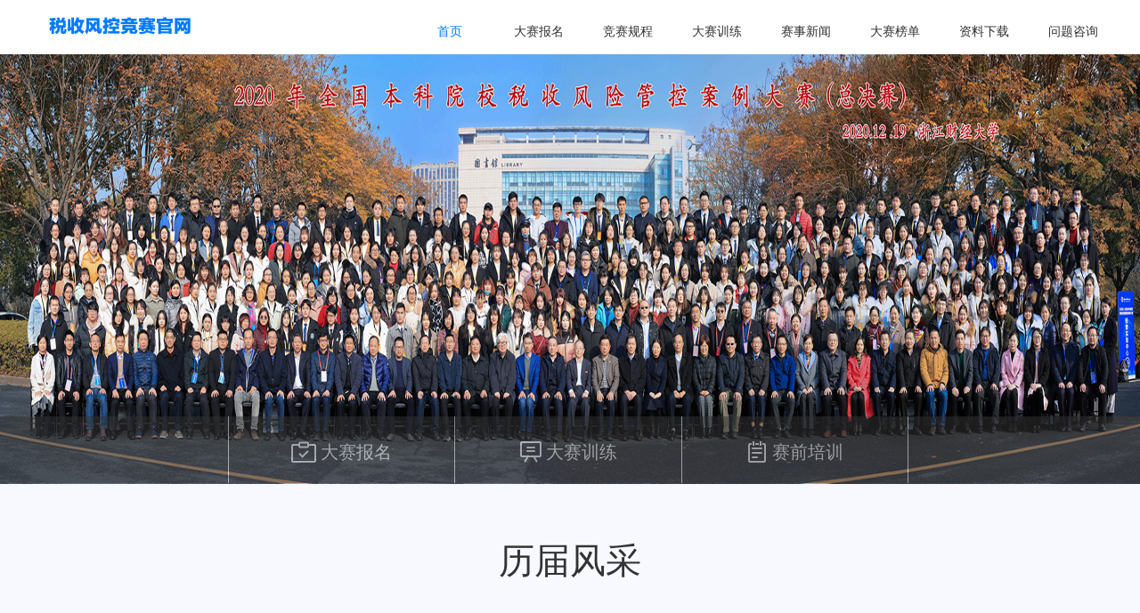

--- FILE ---
content_type: text/html;charset=UTF-8
request_url: http://caidao8.com/p/fkhome
body_size: 8242
content:
<!DOCTYPE html>
<html lang="en">

<head>
    <meta charset="UTF-8">
    <meta name="viewport" content="width=device-width, initial-scale=1.0">
    <meta http-equiv="X-UA-Compatible" content="ie=edge">
    <title>风控大赛首页</title>
    <link rel="stylesheet" href="http://resource.caidao8.com/style/css/fengkong.css">
    <link rel="stylesheet" href="http://resource.caidao8.com/style/css/caodao8-1015.css">
<style type="text/css">
.clearFix .main .news .newul, .presstit .pressul {
	width: 80%;
	text-align: center;
}
.clearFix .main .news .newul>li, .presstit .pressul>li,
.clearFix .main .news .newul .neweacti, .presstit .pressul .prewacti {
	margin: 0 30px;
}
.clearFix .main .mega .button .but-main .main-title {
	width: 100%;
}
.clearFix .main .news .tax-adm li {
	position: relative;
}
.clearFix .main .news .tax-adm li img.video-play-icon {
	display: none;
	position: absolute;
	width: 64px;
	height: 64px;
	top: calc(50% - 32px);
	left: calc(50% - 32px);
}
.clearFix .main .news .tax-adm li:hover img.video-play-icon {
	display: block;
}
.clearFix .main .mega .button .but-main .main-title .mt-li .lileft {
	position: relative;
}
.clearFix .main .mega .button .but-main .main-title .mt-li .lileft img.video-play-icon {
	display: none;
	position: absolute;
	width: 48px;
	height: 48px;
	top: calc(50% - 24px);
	left: calc(50% - 24px);
}
.clearFix .main .mega .button .but-main .main-title .mt-li:hover .lileft img.video-play-icon {
	display: block;
}
.clearFix .main .mega .button .but-main .main-title .mt-li .liri {
	width: 150px;
	padding-left: 10px;
}
</style>
    <script type="text/javascript" src="http://www.caidao8.com/scripts/jquery/jquery-1.8.2.min.js"></script>
</head>

<body>
    <div class="clearFix">
        <div id="tDiv" class="tab-div">
            

<div id="tab-list" class="tab">
    <ul class="left">
        <li>
            <img src="http://resource.caidao8.com/images/riskicon.png" alt="">
        </li>
    </ul>

    <ul class="right">
        <a href="/p/fkhome">
            <li class="tab-active">首页</li>
        </a>
        <a href="/p/competitionundergraduate">
            <li >大赛报名</li>
        </a>
        <a href="http://www.caidao8.com/tn/view?uuid=c9ecf76c29cf4e1eab7167b24a0e89d3" target="_blank">
            <li>竞赛规程</li>
        </a>
        <a href="http://practise.caidao8.com/fxgk/login" target="_blank">
            <li>大赛训练</li>
        </a>
        <a href="/p/competitionnews">
            <li >赛事新闻</li>
        </a>
        <a href="/p/competitionboard">
            <li >大赛榜单</li>
        </a>
        <a href="/p/fkdownfile">
            <li>资料下载</li>
        </a>
        <a href="javascript:void(0);">
            <li>问题咨询</li>
        </a>

    </ul>

</div>
            
            <div class="tab-content tab-content-hide">
                <ul class="co-mai">
                    <li class="ban-main">
                        <img src="http://resource.caidao8.com/images/skillbanner1.jpg" alt="">
                    </li>
                    <div class="apply-next">
                        <ul class="ap-cont">
                            <li class="apply">
                                <a href="/p/competitionundergraduate"><img src="http://resource.caidao8.com/images/registrati.png" alt="" /> 大赛报名</a>
                            </li>
                            <li class="apply fkzh">
                                 <a href="javascript:void(0);"><img src="http://resource.caidao8.com/images/drill.png" alt=""/> 大赛训练</a>
                            </li>
                            <li class="apply">
                                 <a href="/p/fktrainsignup" target="_blank"><img src="http://resource.caidao8.com/images/cultivate.png" alt=""/> 赛前培训</a>
                            </li>
                        </ul>
                    </div>
                </ul>
            </div>
            
        </div>
        
        <div class="main">
            <div class="news">
                <div class="newtit">
                    <h4>历届风采</h4>
                    <ul class="newul">
                        <li class="neweacti" >第四届</li>
                        <li  >第三届</li>
                        <li  >第二届</li>
                        <li  >第一届</li>
                    </ul>
                </div>
                <div class="c_ornd">
                    <ul class="tax-adm" style="">
                        <li onclick="window.open('http://resource.caidao8.com/video/d5e8d50e9bdc43e4a2d8f4f93bf4f6a5.mp4')" style="cursor: pointer;">
                            <img src="http://resource.caidao8.com/activity/comptmien/5c7c8504fa384e548935362e68e81bc8.jpg" alt="" style="height:240px;width:360px" >
                            <img class="video-play-icon" src="/static/images/icon_play.png" >
                        </li>
                        <li onclick="window.open('http://resource.caidao8.com/video/11ded28468094858915991cd20599a0d.mp4')" style="cursor: pointer;">
                            <img src="http://resource.caidao8.com/activity/comptmien/b154d664e1b6417f9df43e5cb8c4e455.png" alt="" style="height:240px;width:360px" >
                            <img class="video-play-icon" src="/static/images/icon_play.png" >
                        </li>
                        <li onclick="window.open('http://resource.caidao8.com/video/db4b7aea772243928f4a2ea5b6dd6327.mp4')" style="cursor: pointer;">
                            <img src="http://resource.caidao8.com/activity/comptmien/1efbd1fd79d04e1e97ea3d232a57841a.png" alt="" style="height:240px;width:360px" >
                            <img class="video-play-icon" src="/static/images/icon_play.png" >
                        </li>
                        <li >
                            <img src="http://resource.caidao8.com/activity/comptmien/412905e28ff14c57b29167d9c876a96a.jpg" alt="" style="height:240px;width:360px" >
                        </li>
                        <li >
                            <img src="http://resource.caidao8.com/activity/comptmien/4d65f7c152d4459b9391b6e6f0f12510.jpg" alt="" style="height:240px;width:360px" >
                        </li>
                        <li >
                            <img src="http://resource.caidao8.com/activity/comptmien/3bf25a16ecb94cfc8c27577ee525f5a6.jpg" alt="" style="height:240px;width:360px" >
                        </li>
                        <li >
                            <img src="http://resource.caidao8.com/activity/comptmien/f7292b0a170e486abdbca6e96f770ab2.jpg" alt="" style="height:240px;width:360px" >
                        </li>
                        <li >
                            <img src="http://resource.caidao8.com/activity/comptmien/1815d649bf3d4f7c89d7275816855efd.jpg" alt="" style="height:240px;width:360px" >
                        </li>
                        <li >
                            <img src="http://resource.caidao8.com/activity/comptmien/6f7e1c57d2164e3089bc292d682b2464.jpg" alt="" style="height:240px;width:360px" >
                        </li>
                        <li style="width: 95%;margin: 20px 0 30px 26px;position: relative;">
                            <span style="float: right;cursor: pointer;" onclick="moreCmptMien(this, '3', 2)" > &gt;&gt; 查看更多 &lt;&lt; </span>
                        </li>
                    </ul>
                    <ul class="tax-adm" style="display: none">
                        <li onclick="window.open('http://resource.caidao8.com/video/a3be6a6e397641308a1967a0e4df61ef.mp4')" style="cursor: pointer;">
                            <img src="http://resource.caidao8.com/activity/comptmien/23d7c75667de4595bf6d3ba589fd4558.png" alt="" style="height:240px;width:360px" >
                            <img class="video-play-icon" src="/static/images/icon_play.png" >
                        </li>
                        <li onclick="window.open('http://resource.caidao8.com/video/af169440fdb54418a8d00df9027bd551.mp4')" style="cursor: pointer;">
                            <img src="http://resource.caidao8.com/activity/comptmien/b1e1869e336b40499ef10ece275b1c5a.png" alt="" style="height:240px;width:360px" >
                            <img class="video-play-icon" src="/static/images/icon_play.png" >
                        </li>
                        <li >
                            <img src="http://resource.caidao8.com/activity/comptmien/77e6e6db359744259b66d783f6fb61f0.jpg" alt="" style="height:240px;width:360px" >
                        </li>
                        <li >
                            <img src="http://resource.caidao8.com/activity/comptmien/11edf63e54b74f0b891a0ce3189c718a.jpg" alt="" style="height:240px;width:360px" >
                        </li>
                        <li >
                            <img src="http://resource.caidao8.com/activity/comptmien/6915f24ee5044adba4c7d3f1fb5f603c.jpg" alt="" style="height:240px;width:360px" >
                        </li>
                        <li >
                            <img src="http://resource.caidao8.com/activity/comptmien/165bf8da98ab451d91d6ac900e74f7bb.jpg" alt="" style="height:240px;width:360px" >
                        </li>
                        <li >
                            <img src="http://resource.caidao8.com/activity/comptmien/8c19ea79904a4c6b99c21bf1b4ef6602.jpg" alt="" style="height:240px;width:360px" >
                        </li>
                        <li >
                            <img src="http://resource.caidao8.com/activity/comptmien/bed1dfba396944c5b0741c0cfe46c392.jpg" alt="" style="height:240px;width:360px" >
                        </li>
                        <li >
                            <img src="http://resource.caidao8.com/activity/comptmien/755b9ce28f494e87bc6ea18170994aa7.jpg" alt="" style="height:240px;width:360px" >
                        </li>
                        <li style="width: 95%;margin: 20px 0 30px 26px;position: relative;">
                            <span style="float: right;cursor: pointer;" onclick="moreCmptMien(this, '2', 2)" > &gt;&gt; 查看更多 &lt;&lt; </span>
                        </li>
                    </ul>
                    <ul class="tax-adm" style="display: none">
                        <li onclick="window.open('http://resource.caidao8.com/video/4dcb31eac722424b818837e8e7d2f7c0.mp4')" style="cursor: pointer;">
                            <img src="http://resource.caidao8.com/activity/comptmien/07e06073731346e987e9fab639a6b503.png" alt="" style="height:240px;width:360px" >
                            <img class="video-play-icon" src="/static/images/icon_play.png" >
                        </li>
                        <li onclick="window.open('http://resource.caidao8.com/video/6df56d6a7d8c41d297dedbb23ef3fb28.mp4')" style="cursor: pointer;">
                            <img src="http://resource.caidao8.com/activity/comptmien/90fe73fc5444473ea5d4143801034737.png" alt="" style="height:240px;width:360px" >
                            <img class="video-play-icon" src="/static/images/icon_play.png" >
                        </li>
                        <li onclick="window.open('http://resource.caidao8.com/video/a5e47da53e644113ba016243da5f6ebf.mp4')" style="cursor: pointer;">
                            <img src="http://resource.caidao8.com/activity/comptmien/1d39419954c04d45859aefc142f4ef31.png" alt="" style="height:240px;width:360px" >
                            <img class="video-play-icon" src="/static/images/icon_play.png" >
                        </li>
                        <li onclick="window.open('http://resource.caidao8.com/video/8b3625576ea746c6b1e49069a544bebf.mp4')" style="cursor: pointer;">
                            <img src="http://resource.caidao8.com/activity/comptmien/f70365de1510441f880621351bb4929a.png" alt="" style="height:240px;width:360px" >
                            <img class="video-play-icon" src="/static/images/icon_play.png" >
                        </li>
                        <li onclick="window.open('http://resource.caidao8.com/video/26565417687049c3b36f12fa200cad80.mp4')" style="cursor: pointer;">
                            <img src="http://resource.caidao8.com/activity/comptmien/d76a83d71c7a41829e69ec67b789fdcc.png" alt="" style="height:240px;width:360px" >
                            <img class="video-play-icon" src="/static/images/icon_play.png" >
                        </li>
                        <li onclick="window.open('http://resource.caidao8.com/video/86e3016629584e53a9ec378e39caf743.mp4')" style="cursor: pointer;">
                            <img src="http://resource.caidao8.com/activity/comptmien/5f921337b26c4cec8d36ff7a4630bd58.png" alt="" style="height:240px;width:360px" >
                            <img class="video-play-icon" src="/static/images/icon_play.png" >
                        </li>
                        <li >
                            <img src="http://resource.caidao8.com/activity/comptmien/1d070b2114094939ba0b4dd83528bd73.JPG" alt="" style="height:240px;width:360px" >
                        </li>
                        <li >
                            <img src="http://resource.caidao8.com/activity/comptmien/9a0bacc4334d4b178e91f38187d916f5.png" alt="" style="height:240px;width:360px" >
                        </li>
                        <li >
                            <img src="http://resource.caidao8.com/activity/comptmien/022dc6494fcd4031a864e85e12f97cc0.png" alt="" style="height:240px;width:360px" >
                        </li>
                        <li style="width: 95%;margin: 20px 0 30px 26px;position: relative;">
                            <span style="float: right;cursor: pointer;" onclick="moreCmptMien(this, '1', 2)" > &gt;&gt; 查看更多 &lt;&lt; </span>
                        </li>
                    </ul>
                    <ul class="tax-adm" style="display: none">
                        <li onclick="window.open('http://resource.caidao8.com/video/bb84f86d0257424ab6d89d0c5af5eec6.mp4')" style="cursor: pointer;">
                            <img src="http://resource.caidao8.com/activity/comptmien/cf488152c14d41f6ba3fefb199367e7f.png" alt="" style="height:240px;width:360px" >
                            <img class="video-play-icon" src="/static/images/icon_play.png" >
                        </li>
                        <li onclick="window.open('http://resource.caidao8.com/video/823f098148774054bde2c7ee9478e9e0.mp4')" style="cursor: pointer;">
                            <img src="http://resource.caidao8.com/activity/comptmien/9b10a461d97043aaa84b803252edfc25.png" alt="" style="height:240px;width:360px" >
                            <img class="video-play-icon" src="/static/images/icon_play.png" >
                        </li>
                        <li >
                            <img src="http://resource.caidao8.com/activity/comptmien/8370fd9d83f0413ab7653199058850cc.jpg" alt="" style="height:240px;width:360px" >
                        </li>
                        <li >
                            <img src="http://resource.caidao8.com/activity/comptmien/606a71db2bfe486a8f66257ddbdb197a.jpg" alt="" style="height:240px;width:360px" >
                        </li>
                        <li >
                            <img src="http://resource.caidao8.com/activity/comptmien/d9b7f5a05bda4da1abc9f3f21241ab1e.png" alt="" style="height:240px;width:360px" >
                        </li>
                        <li >
                            <img src="http://resource.caidao8.com/activity/comptmien/0721de49f1384813aa17b007f01e0945.jpg" alt="" style="height:240px;width:360px" >
                        </li>
                        <li >
                            <img src="http://resource.caidao8.com/activity/comptmien/64a51bcf62424689b74f6ce5c4ba3ee6.jpg" alt="" style="height:240px;width:360px" >
                        </li>
                        <li >
                            <img src="http://resource.caidao8.com/activity/comptmien/99ea6817e6794ce2b9e989208613b632.jpg" alt="" style="height:240px;width:360px" >
                        </li>
                        <li >
                            <img src="http://resource.caidao8.com/activity/comptmien/060c72815e294083a9a4d3bf0d9a26ef.jpg" alt="" style="height:240px;width:360px" >
                        </li>
                        <li style="width: 95%;margin: 20px 0 30px 26px;position: relative;">
                            <span style="float: right;cursor: pointer;" onclick="moreCmptMien(this, '0', 2)" > &gt;&gt; 查看更多 &lt;&lt; </span>
                        </li>
                    </ul>
                </div>
            
            </div>
            
            
            <div class="mega">
                
                <div class="button">
                    <div class="presstit">
                        <h4>大赛新闻</h4>
                        <ul class="pressul">
                            <li class="prewacti">第四届</li>
                            <li >第三届</li>
                            <li >第二届</li>
                            <li >第一届</li>
                        </ul>
                    </div>
                    <div class="but-main">
                        <div class="main-title" style="">
                            <div class="mt-li" onclick="window.open('http://www.ctaxnews.com.cn/2022-04/22/content_996730.html')" style="cursor: pointer;">
                                <ul class="lileft">
                                    <img src="http://resource.caidao8.com/activity/comptnews/52836a67eb7e4a428d6d8c7a6f82a567.png" alt="">
                                </ul>
                                <ul class="liri">
                                    <h4>以赛为镜，税收实务学习没有止境！</h4>
                                    <span class="litime">2022-04-27</span>
                                </ul>
                            </div>
                            <div class="mt-li" onclick="window.open('https://www.cctaa.cn/info/17448')" style="cursor: pointer;">
                                <ul class="lileft">
                                    <img src="http://resource.caidao8.com/activity/comptnews/409879048d7e4c87bd5e566c4eb8281c.jpg" alt="">
                                </ul>
                                <ul class="liri">
                                    <h4>425所高校参加全国本科院校纳税风险管控案例大赛</h4>
                                    <span class="litime">2022-04-27</span>
                                </ul>
                            </div>
                            <div class="mt-li" onclick="window.open('https://mp.weixin.qq.com/s/u8mJfgqRwmqCW5FOeyCXgw')" style="cursor: pointer;">
                                <ul class="lileft">
                                    <img src="http://resource.caidao8.com/activity/comptnews/f1bb4f6749834cdf85e48741af425d21.jpg" alt="">
                                </ul>
                                <ul class="liri">
                                    <h4>2021年全国本科院校纳税风险管控案例大赛总决赛成功举办！附各分组奖项榜！</h4>
                                    <span class="litime">2022-04-27</span>
                                </ul>
                            </div>
                            <div class="mt-li" onclick="window.open('http://msjjfxy.cupl.edu.cn/info/1025/8023.htm')" style="cursor: pointer;">
                                <ul class="lileft">
                                    <img src="http://resource.caidao8.com/activity/comptnews/f318c5e541a8401da33ebb886a0d3545.png" alt="">
                                </ul>
                                <ul class="liri">
                                    <h4>中国政法大学税法代表队荣获全国高校税法大赛总决赛一等奖</h4>
                                    <span class="litime">2022-04-27</span>
                                </ul>
                            </div>
                            <div class="mt-li" onclick="window.open('https://mp.weixin.qq.com/s/-_c0uV_xbLsVKN2eVBno0A')" style="cursor: pointer;">
                                <ul class="lileft">
                                    <img src="http://resource.caidao8.com/activity/comptnews/cc3892bb119c47858cb4f999aa2863cb.jpg" alt="">
                                </ul>
                                <ul class="liri">
                                    <h4>上海财经大学勇夺第四届全国本科院校纳税风险管控案例大赛一等奖</h4>
                                    <span class="litime">2022-04-27</span>
                                </ul>
                            </div>
                            <div class="mt-li" onclick="window.open('http://cet.hnu.edu.cn/info/1129/10755.htm')" style="cursor: pointer;">
                                <ul class="lileft">
                                    <img src="http://resource.caidao8.com/activity/comptnews/3e531745aa5c40f18a13f4a05ba2192e.jpg" alt="">
                                </ul>
                                <ul class="liri">
                                    <h4>湖南大学获得全国本科院校纳税风险管控案例大赛总决赛一等奖</h4>
                                    <span class="litime">2022-04-27</span>
                                </ul>
                            </div>
                        </div>
                        <div class="main-title" style="display: none">
                            <div class="mt-li" onclick="window.open('http://cet.hnu.edu.cn/info/1129/8598.htm')" style="cursor: pointer;">
                                <ul class="lileft">
                                    <img src="http://resource.caidao8.com/activity/comptnews/de7b9c42c0874ebd84a537c12157af11.png" alt="">
                                </ul>
                                <ul class="liri">
                                    <h4>湖南大学获全国本科院校税收风险管控案例大赛一等奖</h4>
                                    <span class="litime"></span>
                                </ul>
                            </div>
                            <div class="mt-li" onclick="window.open('http://cg.aufe.edu.cn/2020/1222/c2279a163243/page.htm')" style="cursor: pointer;">
                                <ul class="lileft">
                                    <img src="http://resource.caidao8.com/activity/comptnews/375416b4ba83483e9e629ac3672ee590.png" alt="">
                                </ul>
                                <ul class="liri">
                                    <h4>安徽财经大学代表队荣获2020年全国本科院校税收风险管控案例大赛总决赛一等奖</h4>
                                    <span class="litime"></span>
                                </ul>
                            </div>
                            <div class="mt-li" onclick="window.open('http://www.jlufe.edu.cn/info/1045/9082.htm')" style="cursor: pointer;">
                                <ul class="lileft">
                                    <img src="http://resource.caidao8.com/activity/comptnews/c8467af4ece54365b0922c83f6341a2c.png" alt="">
                                </ul>
                                <ul class="liri">
                                    <h4>吉林财经大学税务学院学子在“全国本科院校税收风险管控案例大赛（总决赛）”中获一等奖</h4>
                                    <span class="litime"></span>
                                </ul>
                            </div>
                            <div class="mt-li" onclick="window.open('http://cm.hust.edu.cn/info/1695/29304.htm')" style="cursor: pointer;">
                                <ul class="lileft">
                                    <img src="http://resource.caidao8.com/activity/comptnews/7e340d6fb0c34eb599344bbcc3ccd4bd.jpg" alt="">
                                </ul>
                                <ul class="liri">
                                    <h4>华中科技大学管理学院学子荣获第三届全国本科院校税收风险管控案例大赛二等奖</h4>
                                    <span class="litime"></span>
                                </ul>
                            </div>
                            <div class="mt-li" onclick="window.open('https://cz.zufe.edu.cn/info/1055/11384.htm')" style="cursor: pointer;">
                                <ul class="lileft">
                                    <img src="http://resource.caidao8.com/activity/comptnews/09cc2a72a19746dabb86575ca23355d1.jpg" alt="">
                                </ul>
                                <ul class="liri">
                                    <h4>浙江财经大学2020年全国本科院校税收风险管控案例大赛总决赛在我校顺利举办</h4>
                                    <span class="litime"></span>
                                </ul>
                            </div>
                            <div class="mt-li" onclick="window.open('https://spft.swufe.edu.cn/info/1125/5247.htm')" style="cursor: pointer;">
                                <ul class="lileft">
                                    <img src="http://resource.caidao8.com/activity/comptnews/79f30cc1925044908ea16da11c6a78d2.jpg" alt="">
                                </ul>
                                <ul class="liri">
                                    <h4>西南财经大学我院学生获第三届全国税收风险管控案例大赛二等奖</h4>
                                    <span class="litime"></span>
                                </ul>
                            </div>
                        </div>
                        <div class="main-title" style="display: none">
                            <div class="mt-li" onclick="window.open('https://www.zjtax.net/trainingDetail_13793.html')" style="cursor: pointer;">
                                <ul class="lileft">
                                    <img src="http://resource.caidao8.com/activity/comptnews/e79060c988f742c8b5ea2d83235c078b.jpg" alt="">
                                </ul>
                                <ul class="liri">
                                    <h4>高校税收风险管控案例大赛（第2届）报道</h4>
                                    <span class="litime"></span>
                                </ul>
                            </div>
                            <div class="mt-li" onclick="window.open('https://spea.sufe.edu.cn/f9/74/c538a129396/page.htm')" style="cursor: pointer;">
                                <ul class="lileft">
                                    <img src="http://resource.caidao8.com/activity/comptnews/858e754e74c847a2942a639b23152c9e.jpg" alt="">
                                </ul>
                                <ul class="liri">
                                    <h4>上海财经大学勇夺第二届全国本科院校税收风险管控案例大赛特等奖</h4>
                                    <span class="litime">2022-04-28</span>
                                </ul>
                            </div>
                            <div class="mt-li" onclick="window.open('https://www.zufe.edu.cn/info/1054/25888.htm')" style="cursor: pointer;">
                                <ul class="lileft">
                                    <img src="http://resource.caidao8.com/activity/comptnews/70fad09416cc4aa480ace12d8464c4cc.jpg" alt="">
                                </ul>
                                <ul class="liri">
                                    <h4>2019全国本科院校税收风险管控案例大赛在我校举行</h4>
                                    <span class="litime">2021-07-22</span>
                                </ul>
                            </div>
                            <div class="mt-li" onclick="window.open('https://www.shzu.edu.cn/2019/1120/c2a136278/page.htm')" style="cursor: pointer;">
                                <ul class="lileft">
                                    <img src="http://resource.caidao8.com/activity/comptnews/7bb8713be3b54612aa0dfc7fe0d0133e.JPG" alt="">
                                </ul>
                                <ul class="liri">
                                    <h4>石河子大学代表队荣获全国本科院校税收风险管控案例大赛二等奖</h4>
                                    <span class="litime">2022-04-28</span>
                                </ul>
                            </div>
                            <div class="mt-li" onclick="window.open('https://swjjxy.sbs.edu.cn/xwgg/xyxw/796587abb42b48cb83e7182296b103a0.htm')" style="cursor: pointer;">
                                <ul class="lileft">
                                    <img src="http://resource.caidao8.com/activity/comptnews/b6d35e5d07e845ba8a1e94536d97395d.jpeg" alt="">
                                </ul>
                                <ul class="liri">
                                    <h4>上海商学院喜获“2019全国本科院校税收风险管控案例大赛”三等奖</h4>
                                    <span class="litime">2022-04-28</span>
                                </ul>
                            </div>
                            <div class="mt-li" onclick="window.open('https://www.jlufe.edu.cn/info/1047/7664.htm')" style="cursor: pointer;">
                                <ul class="lileft">
                                    <img src="http://resource.caidao8.com/activity/comptnews/1ba51d8787f943dd8c5bf68c65c61081.png" alt="">
                                </ul>
                                <ul class="liri">
                                    <h4>吉林财经大学荣获全国本科院校税收风险管控案例大赛三等奖</h4>
                                    <span class="litime">2022-04-28</span>
                                </ul>
                            </div>
                        </div>
                        <div class="main-title" style="display: none">
                            <div class="mt-li" onclick="window.open('https://jwc.zufe.edu.cn/info/1060/5513.htm')" style="cursor: pointer;">
                                <ul class="lileft">
                                    <img src="http://resource.caidao8.com/activity/comptnews/33e625de485549d49be44d146b5d008a.jpg" alt="">
                                </ul>
                                <ul class="liri">
                                    <h4>首届“衡信杯”全国税收风险管控案例分析大赛在浙江财经大学成功举办</h4>
                                    <span class="litime">2021-07-22</span>
                                </ul>
                            </div>
                            <div class="mt-li" onclick="window.open('http://www.lzufe.edu.cn/info/1045/11288.htm')" style="cursor: pointer;">
                                <ul class="lileft">
                                    <img src="http://resource.caidao8.com/activity/comptnews/6b8367d552904900a3b3be7305761656.jpg" alt="">
                                </ul>
                                <ul class="liri">
                                    <h4>兰州理工大学在第一届“衡信杯”全国税收风险管控案例分析大赛中荣获二等奖</h4>
                                    <span class="litime">2021-07-22</span>
                                </ul>
                            </div>
                            <div class="mt-li" onclick="window.open('https://www.jju.edu.cn/info/1047/67438.htm')" style="cursor: pointer;">
                                <ul class="lileft">
                                    <img src="http://resource.caidao8.com/activity/comptnews/7c11387415ef43078419e9302c39c0b9.jpg" alt="">
                                </ul>
                                <ul class="liri">
                                    <h4>九江学院喜获首届全国税收风险管控案例分析大赛二等奖</h4>
                                    <span class="litime">2021-07-22</span>
                                </ul>
                            </div>
                            <div class="mt-li" onclick="window.open('http://cm.hust.edu.cn/info/1413/22537.htm')" style="cursor: pointer;">
                                <ul class="lileft">
                                    <img src="http://resource.caidao8.com/activity/comptnews/04043951c1d04250abf15905e55f50ba.jpg" alt="">
                                </ul>
                                <ul class="liri">
                                    <h4>华中科技大学学生团队喜获第一届“衡信杯”全国税收风险管控案例分析大赛二等奖</h4>
                                    <span class="litime">2022-04-28</span>
                                </ul>
                            </div>
                            <div class="mt-li" onclick="window.open('http://ggxy.jxufe.edu.cn/news-show-1590.html')" style="cursor: pointer;">
                                <ul class="lileft">
                                    <img src="http://resource.caidao8.com/activity/comptnews/791b7d59b7a8470b955b1eb598a89165.jpg" alt="">
                                </ul>
                                <ul class="liri">
                                    <h4>江西财经大学学子荣获全国税收风险管控案例分析大赛一等奖</h4>
                                    <span class="litime">2022-04-28</span>
                                </ul>
                            </div>
                            <div class="mt-li" onclick="window.open('https://www.aufe.edu.cn/2018/1107/c408a124302/page.htm')" style="cursor: pointer;">
                                <ul class="lileft">
                                    <img src="http://resource.caidao8.com/activity/comptnews/dac0f5a0244c44dca09e52a54e3ab984.png" alt="">
                                </ul>
                                <ul class="liri">
                                    <h4>安徽财经大学荣获第一届"衡信杯"全国税收风险管控案例分析大赛一等奖</h4>
                                    <span class="litime">2022-04-28</span>
                                </ul>
                            </div>
                        </div>
                        
                    </div>

                </div>
                
            </div>

        </div>
    </div>
    
    <div class="study" style="border: 4px solid rgb(214, 221, 196); min-height: 700px;  padding-top: 15px; width: 60%; position: absolute; top: 400px; left: 20%; z-index: 2000; background: rgb(231, 231, 231); display: none;">
        <div class="know_con" style="line-height: 22px; text-indent: 2em;">
            <h2  style="text-align: center;"><b><font color="red">第四届全国本科院校税收风险管控案例分析大赛</font></b><b></b></h2>
            <h2 style="text-align: center;"><br/><b style="color: red;">备赛平台和训练资源获取的通知</b><b></b></h2>
            <h2><b></b></h2><br/><p>第四届全国本科院校税收风险管控案例分析大赛报名已经开始，为满足大赛的备赛需求，现将大赛训练相关事项进行通知，具体如下：</p><h3><b>一、获取备赛平台和资源的条件与方式</b><b></b></h3><p><b>获取条件：</b>报名全国本科院校税收风险管控案例分析大赛的学校</p><p><b>获取方式：</b>大赛组委会在收到报名回执2个工作日内将训练账号发放给参赛学校</p><p><b>账号数量：</b>每所参赛校给予2个平台10个免费训练账号</p><h3><b>二、备赛平台与登录方法</b><b></b></h3><p><b>平台名称1：</b>基于金税三期标准的税收风险管控教学平台</p><p><b>登录网址：</b>&nbsp;<a href="http://practise.caidao8.com/fxgk/login"><u>http://practise.caidao8.com/fxgk/login</u></a></p><p><b>使用时间：</b>90天</p><p><b>训练企业案例：</b>福万家超市有限公司--商超行业</p><p><b>使用方法：</b>1、获取账号后登录网址，输入账号</p><p>2、在纳税评估教学实训系统学习纳税评估理论、评估指标，进行指标测评</p><p>3、在纳税评估单点策略实训系统查看企业案例背景数据，进行风险点判断、风险特征分析、风险信息排除、风险策略应对，出具企业年度纳税风险识别报告</p><p><b>平台名称2：</b>全国税务师职业考试系统仿真软件</p><p><b>登录网址：</b>&nbsp;<a href="http://www.caidao8.com/p/%C2%A0http://www.baoxuexi.com"><u>http://www.baoxuexi.com</u></a></p><p><b>使用时间：</b>90天</p><p><b>试卷数量：</b>每科20套，题型、题量、分值、分布同真实考试一致；2020年全国本科院校税收风控大赛分区赛、总决赛真题。</p><p><b>使用方法：</b><b></b></p><p>1、获取账号后登录网址，输入账号</p><p>2、在饱学席理实一体教学平台中选择会计考证题库模块下的全国税务师职业资格考试系统仿真软件，点击“开始练习”</p><p>3、报名后可直接进行模拟考试（全真界面），或选择各科目进行单科练习，考试结束后可查看答案解析、错题重做、查看掌握进度 需使用谷歌或ie11版本浏览器登录使用</p><p><b>备赛辅导QQ群：</b>836335908<b></b></p>
            <p style="text-align: right;">浙江衡信教育科技有限公司</p>
            <p style="text-align: right;">2021年6月</p>
            <div style="text-align: center;display: block;padding: 10px;">
                <a style="text-decoration:none;background:rgb(17, 84, 209);border-radius:4px;border:none;color:#E7E7E7;text-align: center;line-height: initial;font-size:20px;padding: 5px 35px;"  target="_blank" href="http://practise.caidao8.com/fxgk/login" class="fklink">确 定</a>
            </div>
        </div>
    </div>
    
<div class="footercon">
    <div class="fot-mian">
        <ul class="left">
            <li>
                <h4> </h4>
            </li>
            <li class="botm">
                <span></span>
                <span></span>
                <span></span>
            </li>
        </ul>
        <ul class="right">
            <li>
                <span class="text-tit">衡信教育</span>
                <span><img src="http://resource.caidao8.com/images/accnts.png" alt=""></span>
            </li>
            <li>
                <span class="text-tit">个税计算</span>
                <span><img src="http://resource.caidao8.com/images/gsjsds.png" alt=""></span>
            </li>
        </ul>
    </div>
    <div class="copysymbol">
        Copyright 2015-至今&emsp;财刀网&emsp;浙江衡信教育科技有限公司&emsp;<a href="http://beian.miit.gov.cn/" target="_blank"> 浙ICP备10009426号-1</a>
    </div>
</div></body>
<script type="text/javascript">
$jq(function () {
    $jq('.newul li').click(function () {
        var li_index = $jq(this).index();
        $jq(this).addClass('neweacti').siblings().removeClass('neweacti');
        $jq('.c_ornd .tax-adm').eq(li_index).show().siblings().hide();
    });
    $jq('.pressul li').click(function () {
        var li_index = $jq(this).index();
        $jq(this).addClass('prewacti').siblings().removeClass('prewacti');
        $jq('.but-main .main-title').eq(li_index).show().siblings().hide();
    });
    
    
    $jq(".fkzh").click(function () {
        $jq(".study").show();
    })
     $jq(".fklink").click(function () {
        $jq(".study").hide();
    })
});

function moreCmptMien(t, period, page) {
	var o = $jq(t);
	var li = o.parent();
	$jq.ajax({
		url: '/p/getcmptmien',
		async: false,
		cache: false,
		type: 'GET',
		data: { period: period, page: page },
		dataType: 'json',
		success: function(d) {
			var h = '';
			var flag = false;
			for (var i = 0; i < d.length; i++) {
				if (i == 9) {
					flag = true;
					break;
				}
				var item = d[i];
				h += '<li ';
				if (!!item.mienUrl) {
					h += ' id="'+item.uuid+'" onclick="window.open(\'' + item.mienUrl + '\')" style="cursor: pointer;" ';
				}
				h += '>'
				h +=   '<img src="';
				if (!!item.imgUrl) {
					h += 'http://resource.caidao8.com' + item.imgUrl;
				}
				h +=   '" alt="">';
				if (!!item.mienUrl && !!item.videoMask) {
					h += '<img class="video-play-icon" src="/static/images/icon_play.png" >';
				}
				h += '</li>';
			}
			li.before(h);
			o.attr('onclick', 'moreCmptMien(this, \'' + period + '\', ' + (page + 1) + ')');
			if (!flag) {
				li.hide();
			}
		},
		error: function(e) {}
	});
}

</script>
</html>

--- FILE ---
content_type: text/css
request_url: http://resource.caidao8.com/style/css/fengkong.css
body_size: 4672
content:

/* CSS样式制作 */

*{
    padding:0px;
    margin:0px;
}

.tab-div {
    width: 100%;
    /* height: 550px; */
    background: rgba(255, 255, 255, 1);
    margin: 0 auto;
    /* position: relative; */
    /*作为选项卡内容的定位*/
}

ul {
    list-style: none;
}

.tab {
    width:1200px;
    height: 60px;
    /* overflow: hidden; */
    /* border: 1px solid rgb(247, 65, 65); */
    margin: 0 auto;
    padding: 0;
    padding-left: 10px;
    /* margin: 10px 95px; */
    position: relative;
    z-index: 2;
    overflow: hidden;
    /* margin-bottom: 20px;
     */
}
.tab .left{
    float: left;
    padding-left: 20px;
    height: 60px;
}
.tab .left li{
    /* width: 80px; */
    height: 40px;
    line-height: 70px;
    text-align: center;
    /* border-bottom: 0; */
    margin-left: 20px;
    background: #fff;
    cursor: pointer;
    
}

.tab .right{
    float: right;
    height: 60px;
}

.tab a {
    /* padding: 10px 10px; */
    float: left;
    height: 60px;
}

.tab .right li {
    float: left;
    width: 80px;
    height: 60px;
    line-height: 70px;
    text-align: center;
    color: #333333;
    /* border-bottom: 0; */
    margin-left: 20px;
    background: #fff;
    cursor: pointer;
    font-size: 14px;
        /* border: 1px solid rgb(247, 65, 65); */
}

.tab li img {
    margin-left: -30px;
}
.tab .ban{
    position: absolute;
    top: 70px;
    left: 30px;
}

.tab-content {
    width: 1200px;
    /*position: absolute;*/
    /* border: 1px solid #DDD; */
    /* border-top: 3px solid #e4393c; */
    text-align: center;

    /* position: absolute; */
    /* top: 31px; */
    left: 0;
}
.tab-div .tab-content .tab-content-hide{
    display: block;
    border: 1px solid rgb(247, 65, 65);

 }
 

.tab-content .co-mai {
    margin-top:1px;
    height: 482px;
    /* padding-top:10px; */
    background:rgba(242,242,242,1);

}

.tab-content ul h4 {
    font-size: 20px;
    font-family: PingFangSC-Regular;
    font-weight: 400;
    color: rgba(51, 51, 51, 1);
    line-height: 28px;
    margin-left: -990px;
}

.tab-content .ban-main img {
    width:100%;
    height: 405px;
    /* margin-top:20px; */
    /* display: inline-block; */
    /* border: 1px solid rgb(247, 65, 65); */
    /* background:linear-gradient(270deg,rgba(70,115,241,1) 0%,rgba(101,69,249,0) 100%); */
}

.tab-content li {
    width:740px;
    /* border: 1px solid rgb(247, 65, 65); */
    /* padding-top: 10px; */
    /* padding: 10px; */
}

.tab-content li a {
    color: #000;
    text-decoration: none;
}

.tab-content li a:hover {
    color: #e4393c;
    text-decoration: underline;
}

.tab .right .tab-active {
    color: #007AFF;
    /* border-bottom: solid 3px #20b0e9; */
    /* border-bottom: 3px solid #fff; */
}

.tab-content-show {
    display: block;
}

.tab-content-hide {
    width: 100%;
   position: relative;
 
}

.tab-content-hide .apply-next {
    width: 100%;
    height: 75px;
    display: block;
    z-index: 1000;
    overflow: hidden;
    opacity: 0.5;
    position: absolute;
    bottom:0px;
    /* left: 340px; */
    margin-top: -10px;
    /* border:solid 1px red; */
    background:#333;
}
.tab-content-hide .apply-next  .ap-cont{
    margin: auto;
    width: 60%;
    height: 100%;
}
.tab-content-hide .apply-next  .ap-cont li{
    /* width: 400px; */
    height: 80px;
    line-height: 80px;
    border-right: solid 1px #fff;
    border-left: solid 1px #fff;
}
.tab-content-hide .apply-next  .ap-cont li:nth-child(2){
    border-left: solid 0px #fff;
}
.tab-content-hide .apply-next  .ap-cont li:nth-child(3){
    border-left: solid 0px #fff;
}
.tab-content-hide .apply-next  .ap-cont li a{
    width: 100%;
    height: 100%;
    font-size: 20px;
    font-family: PingFangSC-Regular, PingFang SC;
    font-weight: 500;
    color: #FFFFFF;
    cursor: pointer;
    display: block;
}
.tab-content-hide .apply-next .apply{
    /* margin-left: 20px; */
    width: 33%;
    float: left;
    /* margin-right: 30px; */
    font-size: 20px;
    font-family: PingFangSC-Regular, PingFang SC;
    font-weight: 500;
    color: #FFFFFF;
    cursor: pointer;
    /* padding: 5px 5px; */
}
.tab-content-hide .apply-next .apply a{
    text-decoration: none;
}
.tab-content-hide .apply-next .apply a>img{
    /* width: 100%; */
    /* height:100%; */
    margin-top:0px;
    vertical-align: sub;
    
}
 .tab-content .ban-main{
    height: 483px;
    /* margin-top:-40px; */
    width: 100%;
    z-index: 1;
    /* background: rgba(255, 255, 255, 1); */
    /* border: solid 1px rgb(0, 255, 136); */
    position: absolute;
}


.tab-content-hide .ban-main img{
    width:100%;
    height: 100%;
    /* border: solid 1px red; */
}
.clearFix{
    background:#F7F9FE;
}
 .clearFix .main{
     /* width: 90%; */
     margin-top: -10px;
     margin: 0 auto;
     padding-top: 60px;
     /* height: 800px; */
    /* border: solid 1px red; */
}
.clearFix .main .news{
    /* height: 250px; */
    margin: 0 auto;
    
    width: 1200px;
    /* border: solid 1px red; */
}
.clearFix .main .news .newtit h4{
    width: 200px;
    margin-top:10px;
    font-weight: 500;
    font-size: 40px;
    margin: 0 auto;
    color: #333333;
    text-align: center;
}
.clearFix .main .news .newul{
    width: 384px;
    margin: auto;
    line-height: 60px;
    margin-top: 42px;
    border-bottom: solid 1px #EEEEEE;
    /* border-bottom: solid 1px red; */
}
.clearFix .main .news .newul li{
    width: 48px;
    text-align: center;
    display: inline-block;
    margin-left: 60px;
    line-height: 60px;
    font-size: 16px;
    font-family: PingFangSC-Regular, PingFang SC;
    font-weight: 400;
    color: #999999;
    cursor: pointer;
    /* border-bottom: solid 1px #999999; */
}
.clearFix .main .news .newul .neweacti{
    width: 48px;
    text-align: center;
    display: inline-block;
    margin-left: 60px;
    line-height: 60px;
    font-size: 16px;
    font-family: PingFangSC-Regular, PingFang SC;
    font-weight: 400;
    color: #007AFF;
    border-bottom: solid 2px #007AFF;
}
.presstit h4{
    width: 200px;
    margin-top:10px;
    font-weight: 500;
    font-size: 40px;
    margin: 0 auto;
    color: #333333;
    text-align: center;
}
.presstit .pressul{
    width: 384px;
    margin: auto;
    line-height: 60px;
    margin-top: 42px;
    border-bottom: solid 1px #EEEEEE;
}
.presstit .pressul li{
    width: 48px;
    text-align: center;
    display: inline-block;
    margin-left: 60px;
    line-height: 60px;
    font-size: 16px;
    font-family: PingFangSC-Regular, PingFang SC;
    font-weight: 400;
    color: #999999;
    cursor: pointer;
    /* border-bottom: solid 1px #999999; */
}
.presstit .pressul .prewacti{
    width: 48px;
    text-align: center;
    display: inline-block;
    margin-left: 60px;
    line-height: 60px;
    font-size: 16px;
    font-family: PingFangSC-Regular, PingFang SC;
    font-weight: 400;
    color: #007AFF;
    border-bottom: solid 2px #007AFF;
}
.clearFix .main .news .tax-adm{
    /* height: 500px; */
    margin: 0 auto;
    margin-top: 15px;
    /* border: solid 1px red; */
}
.clearFix .main .news .tax-adm li{
   display: inline-block;
    /* height: 272px; */
    margin-left:26px;
    margin-top:35px;
    width: 30%;
    border-radius: 4px;
    /* box-shadow:0 0 10px rgb(90, 100, 109); */
    /* border:solid 1px red; */
}
.clearFix .main .news .tax-adm li img{
    width: 100%;
    height: 100%;
    margin-top: 5px;
    line-height: 20px;
    border-radius: 4px;
    /* border:solid 1px red; */
}
.clearFix .main .mega {
    /* height: 600px; */
    margin: 0 auto;
     margin-top:20px;
      /* border: solid 1px rgb(26, 5, 5); */

}
.clearFix .main .mega .button{
    height: 100%;
     width: 1200px;
     overflow: hidden;
     margin: 15px auto;
    /* border: solid 1px red; */
}
.clearFix .main .mega .button .but-main{
    height: 100%;
    width:100%;
    /* margin: 0 auto; */
    /* margin-left:10px; */
    margin-top: 30px;
    overflow: hidden;
    /* border: solid 1px red; */
} 
.clearFix .main .mega .button .but-main .main-title {
    /* width: 384px; */
    /* height: 150px; */
    display: inline-block;
}
.clearFix .main .mega .button .but-main .main-title .mt-li{
    /* width: 100%; */
    /* height: 105px; */
    background: #FFFDFD;
    border-radius: 4px;
    padding: 20px;
    border: 1px solid #EEEEEE;
    /* border: solid 1px red; */
    display: inline-block;
    margin-left: 26px;
    cursor: pointer;
        margin-bottom: 24px;
}
.clearFix .main .mega .button .but-main .main-title .mt-li .lileft{
    width: 160px;
    float: left;
    padding-top: 5px;
    /* border: solid 1px red; */
}
.clearFix .main .mega .button .but-main .main-title .mt-li .lileft img{
    width: 100%;
}
.clearFix .main .mega .button .but-main .main-title .mt-li .liri{
    float: right;
    width: 160px;
    padding-top: 15px;
    padding-bottom: 10px;
    /* display: inline-block; */
}
.clearFix .main .mega .button .but-main .main-title .mt-li .liri h4{
    margin-bottom: 28px;
}
.clearFix .main .mega .button .but-main .main-title .mt-li .liri .litime{
    font-size: 14px;
    font-family: PingFangSC-Regular, PingFang SC;
    font-weight: 400;
    color: #CCCCCC;
}
.clearFix .main .mega .button li h5{
    width:327px;
    height:20px;
    margin-left: 15px;
    font-size:14px;
    margin-top:25px;
    font-family:PingFangSC-Medium;
    font-weight:600;
    color:rgba(51,51,51,1);
    /* border: solid 1px red; */
    /* line-height:20px; */
}
.clearFix .main .mega .button li span{
    width:32px;
    height:6px;
    margin-left: 15px;
    display: block;
    margin-top:10px;
    background:rgba(55,180,138,1);
    border-radius:6px;
}
.clearFix .main .mega .button li p{
   margin-left: 15px;
    font-size:12px;
    margin-top:12px;
    display: inline-block;
    font-family:PingFangSC-Regular;
    font-weight:500;

    color:rgba(102,102,102,1);
    /* line-height:24px; */
   
}
/* .clearFix .main .mega .button li:hover{
    -moz-box-shadow:0 0 10px rgb(102, 109, 116);
    -webkit-box-shadow:0 0 10px rgb(111, 121, 131);
    box-shadow:0 0 10px rgb(90, 100, 109);
} */
.footercon{
    /* width: 1200px; */
height: 259px;
padding-top: 94px;
background: #0D0F21;
}
.footercon .fot-mian{
    width: 1200px;
    /* height: 300px; */
    margin: 0 auto;
    overflow: hidden;
    /* border: solid 1px red; */
}
.footercon .fot-mian .left{
    float: left;
    line-height: 50px;
}
.footercon .fot-mian .left li h4{
    font-size: 20px;
font-family: PingFangSC-Medium, PingFang SC;
font-weight: 500;
color: #FFFFFF;
}
.footercon .fot-mian .left .botm span{
    font-size: 14px;
font-family: PingFangSC-Regular, PingFang SC;
font-weight: 400;
color: #FFFFFF;
}
.footercon .fot-mian .right{
    float: right;
}
.footercon .fot-mian .right li{
    margin-left: 24px;
    display: inline-block;
}
.footercon .fot-mian .right li span{
    font-size: 16px;
    font-family: PingFangSC-Medium, PingFang SC;
    font-weight: 500;
    color: #FFFFFF;
    text-align: center;
    display: block;
}
.footercon .fot-mian .right li .text-tit{
    margin-bottom: 12px;
}
.footercon .copysymbol{
    margin-top: 34px;
    line-height: 32px;
    border-top: solid 1px #777474;
    padding-top:20px ;
    text-align: center;
    font-size: 14px;
    font-family: PingFangSC-Regular, PingFang SC;
    font-weight: 400;
    color: #FFFFFF;
}
/* 新版大赛报名开始 */
.c_nb {
    width: 100%;
    height: 100%;
    padding-top: 20px;
    background: #F2F2F2;
    /* border: solid 1px red; */
}
.b_rw {
    width: 70%;
    margin: auto;
    margin-top: -105px;
    position: relative;
    z-index: 100;
}
.b_rw .cpetti ul li:nth-child(1) {
    color: #fff;
    font-size: 36px;
    font-family: FZLTTHK--GBK1-0, FZLTTHK--GBK1;
    font-weight: normal;
    color: #FFFFFF;
    line-height: 50px;
}
.reg_wor {
    /* width: 80%; */
    margin: auto;
    background: #fff;
    border-radius: 1px;
    margin-top: 16px;
    position: relative;
    /* padding-bottom: 15px; */
    margin-bottom: 15px;
    padding-top: 1px;
    border-radius: 4px;
}
.reg_wor .in_cial {
    width: 90%;
    margin: auto;
    padding-top: 48px;
}
.reg_wor .in_cial .e_xrts {
    width: 100%;
}
.reg_wor .in_cial .e_xrts tr {
    height: 35px;
}
.reg_wor .in_cial .e_xrts tr td .ident_i {
    color: #F93A4A;
}
.reg_wor .in_cial .e_xrts tr td {
    padding: 5px;
}
.reg_wor .in_cial .e_xrts tr .t_sm input {
    width: 96%;
    height: 40px;
    padding-left: 10px;
    background: #FFFFFF;
    border-radius: 3px;
    color: #6d6d6d;
    border: 1px solid #DDDDDD;
}
.reg_wor .in_cial .e_xrts tr .t_sm {
    position: relative;
}
.reg_wor .in_cial .e_xrts tr .t_sm .reminder{
    position: absolute;
    font-size: 14px;
    font-family: PingFangSC-Regular, PingFang SC;
    font-weight: 400;
    color: #FF3B30
}
.reg_wor .in_cial .e_xrts tr .e_rtment .selectBox .inputCase .imitationSelect {
    width: 260px;
    height: 40px;
    background: #FFFFFF;
    border-radius: 3px;
    padding-left: 10px;
    border: 1px solid #DDDDDD;
}
.reg_wor .in_cial .e_xrts tr .e_rtment .selectBox .selectUl {
    width: 260px;
    position: absolute;
    border: 1px solid #DDDDDD;
}
.reg_wor .in_cial .e_xrts tr .ad_nepl {
    text-align: center;
    width: 100%;
    height: 40px;
    font-size: 14px;
    color: #999999;
    line-height: 40px;
    cursor: pointer;
    background: #FFFFFF;
    border-radius: 3px;
    border: 1px solid #CCCCCC;
}
.reg_wor .in_cial .e_xrts tr .ad_nepl {
    text-align: center;
    width: 100%;
    height: 40px;
    font-size: 14px;
    color: #999999;
    line-height: 40px;
    cursor: pointer;
    background: #FFFFFF;
    border-radius: 3px;
  
    border:1px dashed #CCCCCC;
}
.reg_wor .in_cial .e_xrts tr .e_rtment .prov{
    width: 32%;
    height: 40px;
    border: none;
}
fieldset {
    width: 100%;
    /* padding: 20px; */
    /* margin: 30px; */
    border: 1px solid #DDDDDD !important;
    padding: 0px !important ;
    height: 40px;
}
#addr-show,
#addr-show02,
#addr-show03 {
    width: 200px;
    height: 25px;
    margin-bottom: 10px;
}
.fdx_li {
    width: 80%;
    margin: auto;
    /* margin-bottom: 30px; */
    padding-bottom: 30px;
    margin-top: 40px;
}
.fdx_li ul {
    width: 296px;
    margin: auto;
}
.fdx_li ul li {
    width: 120px;
    height: 42px;
    border-radius: 3px;
    text-align: center;
    line-height: 42px;
    cursor: pointer;
    margin-left: 24px;
    border: 1px solid #DDDDDD;
    display: inline-block;
}
.fdx_li ul .oh_acti {
    color: #fff;
    background: #3D7FFF;
}
.contacway ul li{
    font-size: 14px;
    font-family: PingFangSC-Regular, PingFang SC;
    font-weight: 400;
    color: #333333;
}
.contacway{
    margin-bottom: 30px;
}
.selectBox{
    width: 100%;
    height: 40px;
    line-height: 40px;
    /* background: #f72323; */
}
.inputCase{
    position: relative;
    width: 100%;
    height: 100%;
    box-sizing: border-box;
}
.inputCase input.imitationSelect{
    width: 100% !important;
    height: 100%;
    box-sizing: border-box;
    border: 1px solid #ccc;
    display: block;
    text-indent: 0px;
    cursor: default;
}
.inputCase i.fa{
    position: absolute;
    right: 10px;
    top: 15px;
    color: #A2A2A2;
}
.fa{
    cursor: pointer;
}
.selectUl{
    width: 95%;
    z-index: 100;
    position: absolute;
    display: none;
    padding: 0;
    margin: 0;
    background: #ffffff;
    border-bottom: 1px solid #ccc;
    border-left: 1px solid #ccc;
    border-right: 1px solid #ccc;
    z-index: 100;
}
.selectUl li{
    height: 36px;
    line-height: 36px;
    list-style: none;
    text-indent: 10px;
    cursor: pointer;
    border-bottom: 1px solid #ccc;
}
.selectUl li:hover{
    background: #ddd;
}
.selectUl li:last-child{
    border-bottom: 0 none;
}
/* 报名结束 */
/* 资料下载开始 */
.datum {
    margin: 50px;
}
.datum .ulli{
    height: 40px;
    padding-top: 20px;
    border-bottom: solid 1px #EEEEEE;
}
.datum ul{
    font-size: 14px;
    font-family: PingFangSC-Regular, PingFang SC;
    font-weight: 400;
    cursor: pointer;
    color: #333333;
}
.datum ul:nth-child(1){
    padding-top: 0px;
}
.datum ul li{
    font-size: 14px;
    font-family: PingFangSC-Regular, PingFang SC;
    font-weight: 400;
    /* color: #007AFF; */
}
.datum ul li .ar-rows{
    width: 13px;
    transform: rotate(90deg);
    transform:rotate(90deg);
-ms-transform:rotate(90deg); 	/* IE 9 */
-moz-transform:rotate(90deg); 	/* Firefox */
-webkit-transform:rotate(90deg); /* Safari 和 Chrome */
-o-transform:rotate(90deg);
display: inline-block;
font-weight: 500px;
}
.datum li .ocliico{
    display: none;
}
.datum ul li:hover{
    color: #007AFF;
}
.ulactivli{
    display: none;
}
/* 资料下载结束 */
/* 赛事新闻开始 */
.previnewstitle{
    height: 74px;
    border-bottom: solid 1px  #EEEEEE;
}
.previnewstitle ul li{
    width: 48px;
    height: 74px;
    line-height: 74px;
    display: inline-block;
    font-size: 16px;
    font-family: PingFangSC-Regular, PingFang SC;
    font-weight: 500;
    color: #333333;
    margin-left: 40px;
    margin-right: 40px;
    cursor: pointer;

}
.previnewstitle ul .prenewacti{
    font-size: 16px;
    font-family: PingFangSC-Medium, PingFang SC;
    font-weight: 550;
    color: #007AFF;
    border-bottom: solid 2px #007AFF;
}
.fotpage{
    width: 544px;
    height: 50px;
    margin: auto;
    padding-top: 20px;
    /* border: solid 1px red; */
}
.fotpage .left{
    /* width: 400px; */
    padding: 0px !important;
    display: inline-block;
}
.fotpage .left li{
    width: 32px;
    height: 32px;
    background: #FFFFFF;
    border-radius: 6px;
    text-align: center;
    line-height: 32px;
    border: 1px solid #DDDDDD;
    display: inline-block;
    margin-right: 8px;
}
.fotpage .left li:hover{
    color: #ffffff;
    background: #007AFF;
}
.fotpage .right{
    width: 110px;
    display: inline-block;
}
.fotpage .right li{
    display: inline-block;
}
.fotpage .right li .insin{
    width: 48px;
    height: 32px;
    line-height: 32px;
    background: #FFFFFF;
    border-radius: 4px;
    border: 1px solid #DDDDDD;
}
/* 赛事新闻结束*/
/* 大赛榜单开始 */
.listtitl{
    height: 64px;
    /* border-bottom: solid 1px #EEEEEE; */
}
.listtitl .eachul li{
    /* width: 48px; */
    height: 36px;
    background: #FFFFFF;
    border-radius: 4px;
    border: 1px solid #DDDDDD;
    line-height: 36px;
    padding: 0 10px;
    display: inline-block;
    font-size: 16px;
    font-family: PingFangSC-Regular, PingFang SC;
    font-weight: 500;
    color: #333333;
    margin-left: 24px;
    font-size: 14px;
    font-family: PingFangSC-Regular, PingFang SC;
    font-weight: 400;
    color: #333333;
    /* margin-right: 24px; */
    cursor: pointer;

}
.listtitl .eachul li:nth-child(1){
    margin-left: 48px;
}
.listtitl .eachul .eachacti{
    height: 36px;
    background: #F46541;
    border-radius: 4px;
    color: #ffffff;
}
.pretable{
    width: 100%;
}
.pretable tr{
    height: 60px;
    border-bottom: solid 1px #EEEEEE;
}
.pretable tr th{
    font-size: 14px;
    font-family: PingFangSC-Medium, PingFang SC;
    font-weight: 550;
    color: #333333;
    background: #FAFAFA;
}
.pretable tr td{
    text-align: center;
}


--- FILE ---
content_type: text/css
request_url: http://resource.caidao8.com/style/css/caodao8-1015.css
body_size: 16242
content:
@charset "utf-8";body{padding:0;margin:0;color:#333;font-family:'微软雅黑',Arial,Helvetica,sans-serif}div,li,ul,dl,dd,dt{margin:0;padding:0;font-size:12px}ul,li{list-style:none}a{outline:0;color:#444;text-decoration:none}a:hover{text-decoration:underline}.clear{clear:both;height:0}img,img a{border:0;outline:0}.red{color:red}.dn{display:none}.Logo{width:1000px;margin:0 auto;position:relative}.Logo .text{position:absolute;top:20px;right:15px}.Logo .text a{color:#326c16;text-decoration:none}.Menubg{background:#8dc933}.Menubg>ul{width:1000px;margin:0 auto;background:#8dc933}.Menubg>ul>li{height:30px;line-height:30px;width:120px;padding-right:5px;float:left;background:url(../images/newcaidao/line.jpg) right center no-repeat;color:#fff;text-align:center;font-size:14px}.Menubg>ul>li:nth-of-type(8){background-image:none}.Menubg>ul>li>a{color:#fff;text-decoration:none}.Menubg>ul>li:hover>a{color:#4c9e26}.Menubg>ul>li:hover{background:url(../images/newcaidao/nav_choose.gif) left 1px no-repeat;cursor:pointer}#meun_new_loading{position:relative;z-index:99999}#meun_new_loading img{position:absolute;top:-6px;left:207px}.SubNav{width:115px;background:#fff;border:1px solid #98c625;border-top:0}.SubNav li:hover{background:#98c625}.SubNav li:hover a{background:#98c625;color:#fff}.SubNav>li a{color:#4c9e26;text-decoration:none}.Bannerbg{margin-top:1px;background:#f17405}.Bannerbg .row{margin-left:0;margin-right:0}.IMG01{width:1000px;margin:0 auto;height:263px;position:relative;background:url(../images/newcaidao/banner01.gif) -140px no-repeat}.OpcityDiv{position:absolute;right:0;top:1px;width:285px;height:262px;background:rgba(0,0,0,0.7);filter:alpha(opacity=70);-moz-opacity:.7;opacity:.7;z-index:99}.rightfix{position:absolute;right:18px;top:0;width:246px;padding:15px 0;z-index:99;color:#444}.rightfix ul.t-t{margin-bottom:15px;margin-top:5px;overflow:hidden;color:#999;padding-right:20px;*zoom:1}.rightfix ul.t-t li{float:left;font-size:14px;cursor:pointer;margin-right:15px}.rightfix ul.t-t li a{color:#fff}.rightfix ul.t-t li a:hover{color:#007aff;text-decoration:none}.rightfix ul.t-t li.current{color:#fff}.rightfix table td{line-height:30px}.rightfix a{color:#444}.rightfix a:hover{text-decoration:underline}.rightfix a.login-btn{display:block;width:100%;border-radius:4px;background-color:#007aff;color:#FFF;font-size:14px;text-align:center;line-height:35px}.rightfix table{position:relative}.rightfix input{border-radius:3px;border:1px solid #fff;height:32px;line-height:32px;padding-left:40px;width:99%;filter:alpha(opacity=60);-moz-opacity:.6;-khtml-opacity:.6;opacity:.6;background-color:#fff}.rightfix .name{position:absolute;left:10px;top:9px;width:20px;height:27px;background:url(../images/caidao8-1015/login-icon.png) no-repeat}.rightfix .psw{position:absolute;left:10px;top:51px;width:20px;height:27px;background:url(../images/caidao8-1015/login-icon.png) 0 -28px no-repeat}#t2{margin-top:-5px}#t2 ul{overflow:hidden;zoom:1}#t2 ul li{line-height:33px;text-align:center;border-radius:3px;margin-bottom:5px}#t2 ul.blue li{background-color:#eee;border:1px solid #eee}#t3 ul.blue li{background-color:#eee;border:1px solid #eee}#t3 ul li{line-height:33px;text-align:center;border-radius:3px;margin-bottom:5px}#t3 .blue{margin-top:20px}#t3 .blue_top{margin-top:45px}#t2 ul.org{*padding-bottom:5px}#t2 ul.org li{float:left;background-color:#eee;padding:0 20px;border:1px solid #eee}#t2 ul.org li:first-child{margin-right:5px}#t2 ul.green li{float:left;padding:0 28px;background-color:#eee;border:1px solid #eee}.m-l{margin-left:5px}.Main{width:1000px;margin:0 auto;position:relative}.Main h1{font-size:18px;font-weight:bold}ul#SearchBlock{position:absolute;top:28px;right:5px}ul#SearchBlock li{position:relative;display:inline-block}ul#SearchBlock li a{background:#e7e7e7;padding:7px 20px;line-height:26px;border-radius:2px;font-weight:bold}ul#SearchBlock li a.current,ul#SearchBlock li a:hover{background:#74b927;text-decoration:none;color:#fff;border-radius:2px}ul#SearchBlock li input{border:1px solid #cecece;height:26px;line-height:26px;width:209px;padding-left:6px;color:#999}ul#SearchBlock li i{position:absolute;top:3px;left:189px}ul#SearchBlock li input:focus,ul#SearchBlock li input:hover{border:1px solid #f88e1e}ul#SearchBlock li input:blur{border:1px solid #cecece}ul#SearchBlock li i .soo{width:25px;cursor:pointer;background:url(../images/newcaidao/02.gif) no-repeat;text-indent:-9999em;display:block;border:0}.lkxs{position:relative;overflow:hidden;*zoom:1;padding:8px 0}.lkxs>li{float:left;background:#fff url(../images/caidao8-1015/lkxs.png) no-repeat;width:242px;height:100px;margin-left:10px;display:inline;border-radius:5px 5px;border:#ddd solid 1px;*margin-left:expression(this.previousSibling==null?'0':'10px')}.lkxs>li:first-child{margin-left:0}.lkxs>li.ks{background-position:-242px 0}.lkxs>li.xl{background-position:-484px 0}.lkxs>li.bs{background-position:-726px 0}.lkxs>li.swds{background-position:-726px 0}.lkxs .sub-links{background:#007aff;height:100%;border-radius:5px 5px}.sub-links li{float:left}.sub-links li a{display:block;text-align:center;width:100px;height:30px;border:1px solid #fff;line-height:26px;margin-left:10px;margin-top:10px;color:#fff;border-radius:5px 5px}.sub-links li a:hover{background-color:#fff;color:#007aff;border:1px solid #fff;border-radius:5px 5px}.main-block{margin-top:15px}.colorff7200{color:#999}.color89c430{color:#999}.content{overflow:hidden;*zoom:1}.l-b{float:left;border:1px solid #edecec;width:707px;height:298px;background:#FFF;overflow:hidden;padding:1px}.l-b .li-tag{overflow:hidden;zoom:1;background-color:#fff;border-bottom:#EBEBEB solid 1px}.l-b .li-tag li{float:left;height:34px;line-height:34px;padding:0 30px;display:inline;font-size:14px}.l-b .li-tag li.current01,.l-b .li-tag li.current03{background-color:#ccc;color:#fff}.l-b .li-tag li.current02{background-color:#ccc;color:#fff}.l-b .img-txt,.l-b .img-txt_1{position:relative;overflow:hidden;*zoom:1;padding:7px}.l-b .img-txt_1 p{text-align:left;text-indent:2em;margin-top:5px;line-height:24px}.l-b .img-txt img{-webkit-filter:gray;filter:gray;float:left;display:block;outline:0;border:1px solid #e3ebf0;margin:13px;margin-right:0}.l-b .img-txt p{position:absolute;z-index:9;width:260px;left:21px;bottom:10px;height:35px;line-height:35px;background-color:#000;background:rgba(0,0,0,0.6);background:#000\9;background:#000\0;filter:alpha(opacity=60);-moz-opacity:.6;opacity:.6}.l-b .img-txt h3{position:absolute;z-index:10;width:260px;left:21px;bottom:21px;height:35px;line-height:35px;font-size:14px;text-align:center}.l-b .img-txt span{line-height:28px}.l-b .img-txt h3 a{color:#fff}.l-b .img-txt h3 a:hover{text-decoration:underline}.l-b .img-txt .newslist{float:left;width:395px;padding-left:9px}.newslist li{height:27.5px;line-height:27.5px;color:#999;text-align:right}.newslist li i{float:left;display:block;width:3px;height:3px;overflow:hidden;background:#737373;margin:11px 4px 0}.newslist li a{float:left;color:#333}.newslist li a:hover,.newslist li:hover{color:#ff7200;cursor:pointer}.r-img{float:right;width:264px;height:300px}.r-img img{display:block;margin-top:8px}.r-img a:first-child{display:block;margin-top:-8px}.tip{margin-top:15px}.tip img{-webkit-filter:grayscale(50%);-moz-filter:grayscale(50%);-ms-filter:grayscale(50%);-o-filter:grayscale(50%);filter:grayscale(50%);-webkit-filter:gray;filter:gray}.tip:hover img:hover{-webkit-filter:blue scale(10%);-moz-filter:blue scale(10%);-ms-filter:blue scale(10%);-o-filter:blue scale(10%);filter:blue scale(10%);-webkit-filter:blue;filter:blue}.block-zy{overflow:hidden;*zoom:1;margin-left:-9px}.block-zy a:hover{color:#f35134;text-decoration:underline}.block-zy>li{float:left;margin-left:9px;margin-bottom:9px;display:inline;width:325px;height:141px;border:1px solid #dee0db;background:#FFF}.block-zy h2{height:32px;line-height:32px;background:url(../images/caidao8-1015/bt_bg.gif) repeat-x;font-size:13px;color:#444;text-align:right;padding-right:12px;overflow:hidden;zoom:1;margin-top:0}.block-zy h2 i{float:left;display:block;overflow:hidden;width:4px;height:8px;margin:13px 8px;background:url(../images/caidao8-1015/arrow.gif) 50% 50% no-repeat}.block-zy h2 span{float:left}.block-zy>li ul{overflow:hidden;*zoom:1;padding-left:7px;padding-top:1px}.block-zy>li ul li{line-height:22px}.block-zy>li ul li i{float:left;width:3px;height:3px;overflow:hidden;background:#737373;margin:11px 4px 0}.foot{margin-top:10px;height:112px;border-top:2px solid #eee;text-align:center;color:#999;background-color:#f6f4f4;line-height:35px;padding-top:20px}.foot a{color:#666}.buybtn-1{display:block;width:100px;background:#89c430;text-align:center;color:#fff;line-height:35px;height:35px;float:left;margin-top:10px}.buybtn-1:hover{cursor:pointer;color:#fff}.siderbar{position:absolute;width:100px;height:100px;border:1px solid red}.box_b{width:980px;margin:0 auto;margin-top:350px;position:relative}.Opacity_white{position:absolute;background-color:#fff;filter:alpha(opacity=40);-moz-opacity:.4;opacity:.4;top:0;left:0;width:980px;z-index:2;margin-bottom:70px}.FixTable{position:absolute;top:17px;left:17px;right:17px;z-index:99;background:#fff;min-height:auto!important}.FixTable .title{font-size:24px;color:#ff5a00;text-align:center;line-height:30px}.FixTable p{text-align:center;font-size:14px;margin-bottom:30px}.or-bdr{border:2px solid #fedca4;margin:17px}.baomin_tab{padding:1px;border:2px solid #fedca4;margin:30px;margin-bottom:0}.baomin_tab table{border-collapse:collapse}.baomin_tab td{border-collapse:collapse;border:1px solid #d6cccc;height:30px;line-height:30px;vertical-align:middle;padding:2px 8px;font-size:14px}.or-bdr table{border-collapse:collapse}.or-bdr td{border-collapse:collapse;border:1px solid #d6cccc;height:52px;vertical-align:middle;font-size:14px}.or-bdr input[type='text'],.or-bdr select{padding-left:10px;border:1px solid #d3d2d2;height:33px;line-height:33px;margin:10px;color:#333}.or-bdr input[type="checkbox"]{position:relative;top:2px}.or-bdr input[type='text']:focus{color:#000}.FixTable span{color:#fd7100}.ds_btn{width:290px;overflow:hidden;zoom:1;margin:30px auto;text-align:center;font-size:0}.ds_btn li{display:inline-block;margin-left:20px;width:135px;height:40px;line-height:40px;border-radius:5px;background-color:#f39800;color:#fff;text-align:center;font-size:14px}.ds_btn li a{color:#fff}.dialog_bm{width:284px;height:106px;position:absolute;left:50%;top:50%;margin-left:-142px;margin-top:-53px;background:#fe8113;z-index:999;text-align:center;line-height:106px;font-size:20px;color:#fff}.xwt_win1207{width:1072px;margin:auto;padding-top:30px}.xwt_heard{background:url(../images/xwt/xwt_box_bg01.png) no-repeat 1px 1px;height:202px}.xwt_con_bg{background:url(../images/xwt/xwt_box_bg02.png) repeat-y}.xwt_con_bg .btn_box{padding-top:0;padding-left:780px}.xwt_con_bg .lx_box{width:635px;height:452px;background:url(../images/xwt/lx_box_bg.png) no-repeat;overflow:hidden;text-align:center;margin-left:230px;margin-bottom:30px}.xwt_con_bg .xx_box{width:635px;height:452px;background:url(../images/xwt/lx_box_bg.png) no-repeat;overflow:hidden;text-align:center;margin-left:230px}.xwt_foot_bg{background:url(../images/xwt/xwt_box_bg03.png) no-repeat;height:300px;margin-top:-30px}.xwt_foot_bg>div{text-align:center;color:#b4a366;line-height:22px;padding-top:10px;width:600px;margin-left:300px}.ico_bg{background:url(../images/xwt/ico_bg.png) no-repeat;display:inline-block}.top_btn_ico{background-position:-104px -178px;width:103px;height:39px;cursor:pointer}.lx_text_ico{background-position:0 -73px;width:124px;height:40px;margin-top:5px}.js_text_ico{background-position:-339px -73px;width:124px;height:40px;margin-top:5px}.xx_text_ico{background-position:-152px -71px;width:153px;height:40px;margin-top:5px}.camc_text_ico{background-position:0 -129px;width:243px;height:39px;margin-top:15px;margin-bottom:12px;display:inline-block}.btn_ico{background-position:0 -179px;width:103px;height:33px;cursor:pointer;text-align:center;color:#590304;line-height:33px}.btn_bg_box{background-position:0 1px;width:508px;height:42px;line-height:40px;padding:2px 12px;font-size:14px;text-align:left;margin-left:50px}.btn_bg_box .span_win380px{width:400px;display:inline-block}.btn_ico_lg{background-position:0 -240px;width:182px;height:68px;cursor:pointer;text-align:center;color:#590304;line-height:68px;font-size:24px;position:relative;bottom:-40px}.circleprogress{background:url(../images/xwt/circleprogress_bg.png) no-repeat;width:111px;height:111px;border:3px solid #08d0dc;border-radius:50%;display:inline-block;font-size:14px;margin:10px}.circleprogress .text{padding:40px 0;display:block;color:#765c3e}.circleprogress .text p{color:#c01d0e;font-weight:700}.circleprogress_2{background:url(../images/xwt/circleprogress_bg.png) no-repeat;width:111px;height:111px;border:3px solid #ffa800;border-radius:50%;display:inline-block;font-size:14px;margin:10px}.circleprogress_2 .text{padding:40px 0;display:block;color:#765c3e}.circleprogress_2 .text p{color:#c01d0e;font-weight:700}.circleprogress_1{background:url(../images/xwt/circleprogress_bg.png) no-repeat;width:111px;height:111px;border:3px solid #99cd37;border-radius:50%;display:inline-block;font-size:14px;margin:10px}.circleprogress_1 .text{padding:40px 0;display:block;color:#765c3e}.circleprogress_1 .text p{color:#c01d0e;font-weight:700}.pie .ruan_bg{background:#f8e6ab;color:#333;margin:5px;display:block;width:110px;height:80px;top:0;left:1px;position:absolute;border-radius:100% 100% 100% 100%;text-align:center;padding-top:30px}.pie .ruan_bg p{color:#c01d0e;font-weight:700}.pie{width:121px;height:121px;color:#333;border-radius:50%;overflow:hidden;background:#e3d7ae;position:relative;display:inline-block;background-image:-webkit-gradient(linear,left top,right top,color-stop(50%,transparent),color-stop(0,#99cd37));background-image:-webkit-linear-gradient(left,transparent 50%,#99cd37 0);background-image:-o-linear-gradient(left,transparent 50%,#99cd37 0);background-image:linear-gradient(to right,transparent 50%,#99cd37 0);border:#bdab73 solid 1px;margin:10px}.pie::before{content:'';display:block;margin-left:50%;height:100%;border-radius:0 100% 100% 0 / 50%;background-color:#e3d7ae;-webkit-transform-origin:left;-ms-transform-origin:left;transform-origin:left;-webkit-animation:spin 5s linear infinite,bg 10s step-end infinite;animation:spin 5s linear infinite,bg 10s step-end infinite}@-webkit-keyframes spin{to{-webkit-transform:rotate(.5turn);transform:rotate(.5turn)}}@keyframes spin{to{-webkit-transform:rotate(.5turn);transform:rotate(.5turn)}}@-webkit-keyframes bg{50%{background:#99cd37}}@keyframes bg{50%{background:#99cd37}}#canvas .circle{display:inline-block;margin:3px}.circles-decimals{font-size:.4em}article,aside,details,figcaption,figure,footer,header,hgroup,main,nav,section,summary{display:block}audio,canvas,video{display:inline-block}audio:not([controls]){display:none;height:0}[hidden]{display:none}html{font-family:sans-serif;-ms-text-size-adjust:100%;-webkit-text-size-adjust:100%}body{margin:0}a:focus{outline:thin dotted}a:active,a:hover{outline:0}h1{font-size:2em;margin:.67em 0}abbr[title]{border-bottom:1px dotted}b,strong{font-weight:bold}dfn{font-style:italic}hr{-webkit-box-sizing:content-box;box-sizing:content-box;height:0}mark{background:#ff0;color:#000}code,kbd,pre,samp{font-family:monospace,serif;font-size:1em}pre{white-space:pre-wrap}q{quotes:"\201C" "\201D" "\2018" "\2019"}small{font-size:50%}sub,sup{font-size:45%;line-height:0;position:relative;vertical-align:baseline}sup{top:-0.5em}sub{bottom:-0.25em}img{border:0}svg:not(:root){overflow:hidden}figure{margin:0}fieldset{border:1px solid #c0c0c0;margin:0 2px;padding:.35em .625em .75em}legend{border:0;padding:0}button,input,select,textarea{font-family:inherit;font-size:100%;margin:0}button,input{line-height:normal}button,select{text-transform:none}button,html input[type="button"],input[type="reset"],input[type="submit"]{-webkit-appearance:button;cursor:pointer}button[disabled],html input[disabled]{cursor:default}input[type="checkbox"],input[type="radio"]{-webkit-box-sizing:border-box;box-sizing:border-box;padding:0}input[type="search"]{-webkit-appearance:textfield;-webkit-box-sizing:content-box;box-sizing:content-box}input[type="search"]::-webkit-search-cancel-button,input[type="search"]::-webkit-search-decoration{-webkit-appearance:none}button::-moz-focus-inner,input::-moz-focus-inner{border:0;padding:0}textarea{overflow:auto;vertical-align:top}table{border-collapse:collapse;border-spacing:0}.know_con{padding:15px}.know_con p{font-size:14px;text-indent:2em}.know_con p img{vertical-align:middle;MAX-WIDTH:100%!important;HEIGHT:auto!important;width:expression(this.width>625 ? "625px":this.width)!important;margin-bottom:20px;margin-top:20px}.Bannerbg .main .one{background:url(../images/q_one.jpg);background-size:cover;width:100%;height:106px;background-size:auto 100%;background-position:center 0}.Bannerbg .main .two{background:url(../images/q_two.jpg);background-size:cover;width:100%;height:533px;background-size:auto 100%;background-position:center 0}.Bannerbg .main .three{background:url(../images/q_three.jpg);background-size:cover;width:100%;height:399px;background-size:auto 100%;background-position:center 0}.Bannerbg .main .four{background:url(../images/q_four.jpg);background-size:cover;width:100%;height:485px;background-size:auto 100%;background-position:center 0}.Bannerbg .main .five{background:url(../images/q_five.jpg);background-size:cover;width:100%;height:427px;background-size:auto 100%;background-position:center 0}.Bannerbg .main .btn{background:url(../images/q_six.jpg);width:100%;height:101px;text-align:center;background-size:auto 100%;background-position:center 0}.Bannerbg .main .seven{background:url(../images/q_seven.jpg);background-size:cover;width:100%;height:589px;background-size:auto 100%;background-position:center 0}.Bannerbg .main .btn a{color:#fff;font-weight:bold;font-size:16px;border-radius:20px;padding:12px 20px;position:relative;padding-left:50px}.Bannerbg .main .btn .left{background-color:#920783;position:relative;top:50px;left:20px}.Bannerbg .main .btn .right{background-color:#00a0e9;margin-left:60px;position:relative;top:50px;left:20px}.Bannerbg .main .btn .down img{width:17px;height:22px;position:absolute;top:12px;left:20px}.liuyan .top{background:url(../images/top_liuyan.png) no-repeat;width:761px;height:111px;margin:0 auto;margin-left:1.1666px}.liuyan .mid{background:url(../images/mid_liuyan.png) repeat-y;width:761px;height:auto;margin:0 auto;margin-top:-17px;margin-left:2px}.liuyan .bot{background:url(../images/bot_liuyan.png) no-repeat;width:761px;height:37px;margin:0 auto;margin-left:1px}.liuyan h1{text-align:center;font-size:25px;color:#82ab21}.liuyan .list{color:#333;font-size:14px;margin-left:45px;font-weight:bold}.liuyan .list textarea{width:580px;height:122px;max-width:580px;max-height:122px}.liuyan .part{margin-top:20px;float:left}.liuyan .list .line{width:220px;height:37px;padding-left:10px}.liuyan .mar{margin-top:20px;margin-bottom:30px}.liuyan .mar label{margin-right:10px;font-size:13px;color:red;font-weight:normal}.liuyan .list label{margin-right:10px;font-size:13px;color:red;font-weight:normal}.liuyan .part label.error_02{margin-right:10px;font-size:13px;color:red;font-weight:normal;display:block;width:300px}#container span{position:relative;font-weight:normal;margin-right:40px}#container .input_check{position:absolute;visibility:hidden}#container .input_check+label{display:inline-block;width:15px;height:15px;border:1px solid #ccc;vertical-align:middle}#container .input_check:checked+label:after{content:"";position:absolute;left:2px;bottom:7px;width:9px;height:4px;border:2px solid #000;border-top-color:transparent;border-right-color:transparent;-ms-transform:rotate(-60deg);-webkit-transform:rotate(-60deg);transform:rotate(-45deg)}.liuyan .list .tishi{font-size:13px;color:#999}.liuyan .list select{height:33px;line-height:33px;margin-right:9px}.liuyan .list input{height:27px;line-height:27px}.liuyan .tishi{margin-left:115px;color:red;height:30px;line-height:30px}.verifCodeDiv .error_02{display:inline-block}.bkg_zh{width:992px;height:555px;position:absolute;top:48%;left:50%;margin:-280px 0 0 -496px;background-color:#fff;border-radius:10px;border:1px solid #e5e5e5;-webkit-box-shadow:0 4px 10px 0 rgba(0,0,0,0.4);box-shadow:0 4px 10px 0 rgba(0,0,0,0.4)}.bkg_n{background-color:#7eb926;text-align:center;color:#fff;font-weight:normal;height:75px;width:100%;border-top-left-radius:10px;border-top-right-radius:10px}.bkg_n .title{font-size:28px;padding-top:15px}.bkg_zh .int1{margin-top:35px;margin-left:230px;font-size:16px;font-weight:bold}.bkg_zh .int1 input{width:378px;border:1px solid #a7a7a7;height:41px;line-height:41px;padding-left:10px;margin-left:10px}.bkg_zh .int1 .demo{width:378px;border:1px solid #a7a7a7;height:41px;line-height:41px;padding-left:10px;margin-left:10px}.bkg_zh .sub{text-align:center;margin-top:20px;margin-left:315px}.bkg_zh .ts{height:20px;line-height:20px;margin-top:20px;margin-left:315px;color:#ff8a00}.bkg_zh .sub a{font-size:19px;color:#fff;font-weight:bold;background-color:#ff8a00;width:164px;height:45px;line-height:45px;display:block;float:left;text-decoration:none;border-radius:12px}.w1020{width:1020px;margin:0 auto;background-color:#fff;text-align:center}.w1020 .cxxt{background:url(../images/kj_accr.png);width:941px;height:411px;margin-left:79px;margin-top:118px}.w1020 .cxxt .lf_p{float:left;width:325px;margin-top:121px}.w1020 .cxxt .lf_p .top{color:#666;font-size:18px;text-align:left}.w1020 .cxxt .lf_p .bottom{color:#666;font-size:44px;letter-spacing:6px;text-align:left}.w1020 .cxxt .rt_p{float:right;margin-right:90px;margin-top:38px}.w1020 .cxxt .rt_p input{width:330px;height:36px;line-height:36px;margin-top:15px;padding-left:10px}.w1020 .cxxt .rt_p .zy{margin-right:26px}.w1020 .cxxt .rt_p label{font-size:14px}.w1020 .cxxt .rt_p .yz{text-align:left;color:#ff7e00;margin:15px 0;margin-left:58px;font-size:14px}.w1020 .cxxt .rt_p .cx{width:330px;background-color:#8dc933;color:#fff;margin-left:60px;padding:10px 3px;display:block;text-decoration:none}.w1020 .cxxt .rt_p .cx:hover{background-color:#ff6c00;text-decoration:none}.cmac_rz{width:100%;background-color:#f3e7c8;height:645px;overflow:hidden}.cmac_rz .w1028{width:1028px;margin:0 auto;background:url(../images/kj_rzbg.png) no-repeat;height:559px;margin-top:25px;text-align:center;overflow:hidden}.cmac_rz .w1028 .hf{background:url(../images/kj_hf.png) no-repeat;width:536px;height:62px;line-height:62px;font-size:20px;color:#333;margin:0 auto;margin-top:86px}.cmac_rz .w1028 .info label{font-size:16px;color:#000}.cmac_rz .w1028 .info input{background-color:transparent;border:0;outline:0;border-bottom:1px solid #c9c9c9;padding-left:5px;font-size:16px;color:#333}.cmac_rz .w1028 .info .one{margin-left:127px}.cmac_rz .w1028 .info .wione{width:85px}.cmac_rz .w1028 .info .witwo{width:185px}.cmac_rz .w1028 .info .two{margin-left:47px}.cmac_rz .w1028 .info{margin-top:80px}.cmac_rz .w1028 .sed{margin-top:24px}.cmac_rz .w1028 .info .withree{width:150px}.cmac_rz .w1028 .info .three{margin-left:32px}.cmac_rz .w1028 .info .four{margin-left:82px}.cmac_rz .w1028 .info .five{margin-left:-636px}.cmac_rz .w1028 .info .wifour{width:625px}.cmac_rz .w1028 .info .six{margin-left:-162px}.cmac_rz .w1028 .fh{background-color:#8dc933;color:#fff;margin-left:60px;padding:10px 3px;display:block;text-decoration:none;width:330px;font-size:14px;margin-top:64px;margin-left:340px}.cmac_rz .w1028 .fh:hover{background-color:#ff6c00;text-decoration:none}.cmac_rz .w1028 .hf img{position:relative;top:-94px;left:78px}.fl{float:left}.fr{float:right}.body_bg{background:#f2f2f2}.win1200{width:1200px;margin:0 auto}.hd_bg{background:#FFF}.new_header{height:80px;position:relative;z-index:9}.new_header .logo{height:70px;width:140px;float:left;padding-top:3px}.new_header .meu_nav{position:relative;float:left;padding-top:18px;z-index:999999;margin-left:20px}.new_header .meu_nav ul li{display:inline-block;*display:inline}.new_header .meu_nav ul li a{width:102px;height:36px;left:36px;text-align:center;font-size:16px;color:#666;font-family:微软雅黑;display:inline-block;padding-top:11px;text-decoration:none}.new_header .meu_nav ul li a:hover{height:36px;font-size:16px;color:#3ab28a;text-decoration:none}.new_header .meu_nav ul li .a_hover{color:#3ab28a;text-decoration:none}.new_header .meu_nav .now{border:#e6e6e6 solid 1px;border-bottom:0;width:100px;height:36px;font-size:16px;color:#3ab28a;z-index:9999;background:#FFF;text-decoration:none}.new_header .meu_nav_list{z-index:999998;position:absolute;top:64px;display:block;-webkit-box-shadow:0 -3px 5px 0 rgba(0,0,0,0.05),0 5px 5px 0 rgba(0,0,0,0.05);box-shadow:0 -3px 5px 0 rgba(0,0,0,0.05),0 5px 5px 0 rgba(0,0,0,0.05);border-radius:2px}.new_header .meu_nav_list .cont_box{background:#fff;border:1px solid #e6e6e6;-webkit-box-shadow:3px -3px 5px 0 rgba(0,0,0,0.05),0 5px 5px 0 rgba(0,0,0,0.05);box-shadow:3px -3px 5px 0 rgba(0,0,0,0.05),0 5px 5px 0 rgba(0,0,0,0.05);border-radius:2px;width:1150px;padding:30px}.new_header .meu_nav_list .cont_box .line{border-bottom:#333 solid 3px;width:30px;height:3px;line-height:2px;margin-bottom:10px}.new_header .meu_nav_list .win200{width:200px;float:left;margin-right:10px;margin-bottom:30px}.new_header .meu_nav_list .win200 li{display:block;line-height:30px;font-size:14px;color:#666}.new_header .meu_nav_list .win200 li b{font-size:16px;color:#333}.new_header .meu_nav_list .win500{width:500px;float:left;margin-left:15px;margin-bottom:30px}.new_header .meu_nav_list .win500 li{display:block;line-height:30px;color:#333}.new_header .meu_nav_list .win500 li b{font-size:16px;color:#333}.new_header .meu_nav_list .win350{width:350px;float:left;margin-left:15px;margin-bottom:30px;margin-right:10px}.new_header .meu_nav_list .win350 li{display:block;line-height:30px;color:#333}.new_header .meu_nav_list .win350 li b{font-size:16px;color:#333}.new_header .meu_nav_list .win350_btn{text-align:center;font-size:14px;padding:5px}.new_header .meu_nav_list .cp_img_200_125 img{margin:0 20px 0 0}.new_header .soo_box{height:60px;padding-top:15px;width:165px;float:right;color:#CCC;position:relative;z-index:999999}.new_header .soo_box .soo_btn{background:url(../images/soo_ico.png) no-repeat 0 3px;width:20px;height:30px;display:inline-block;position:relative;left:1px;top:12px;*top:9px}.new_header .soo_box .soo_on_btn{background:url(../images/soo_on_ico.png) no-repeat 0 3px;width:20px;height:30px;display:inline-block;position:relative;left:1px;top:12px;*top:1px}.new_header .soo_box a{color:#666;font-size:14px;margin:0 10px}.new_header .soo_box .soo{position:absolute;background:#FFF;z-index:9999999999;right:135px;top:0;width:525px;height:60px;padding-top:15px;background:#fff}.new_header .soo_box .input_soo{border:#eee solid 1px;padding:5px 10px;width:400px;line-height:25px;color:#999;height:25px;display:inline-block}.new_header .soo_box .close{display:inline-block;padding:3px;cursor:pointer;font-size:18px;text-decoration:none;font-weight:bold}.DB_tab25 ul{padding:0;margin:0}.DB_tab25{width:100%;height:600px;position:relative;cursor:pointer}.DB_tab25 .DB_bgSet{position:relative}.DB_tab25 .DB_bgSet li{position:absolute;width:100%;height:600px;display:none;LIST-STYLE-TYPE:none}.DB_tab25 .DB_imgSet{position:absolute;width:100%;left:50%;margin-left:-500px}.DB_tab25 .DB_imgSet .DB_1_1{position:absolute;left:1px;top:1px}.DB_tab25 .DB_imgSet .DB_1_2{position:absolute;left:300px;top:158px}.DB_tab25 .DB_imgSet .DB_1_3{position:absolute;left:480px;top:158px}.DB_tab25 .DB_imgSet .DB_2_1{position:absolute;left:250px;top:60px}.DB_tab25 .DB_imgSet .DB_2_2{position:absolute;left:400px;top:250px}.DB_tab25 .DB_imgSet .DB_2_3{position:absolute;left:50px;top:300px}.DB_tab25 .DB_imgSet .DB_2_4{position:absolute;left:600px;top:356px}.DB_tab25 .DB_imgSet .DB_3_1{position:absolute;left:400px;top:90px}.DB_tab25 .DB_imgSet .DB_3_2{position:absolute;left:400px;top:170px}.DB_tab25 .DB_imgSet .DB_3_3{position:absolute;left:640px;top:170px}.DB_tab25 .DB_imgSet .DB_4_1{position:absolute;left:120px;top:0}.DB_tab25 .DB_imgSet .DB_4_2{position:absolute;left:540px;top:120px}.DB_tab25 .DB_imgSet .DB_4_3{position:absolute;left:690px;top:150px}.DB_tab25 .DB_imgSet .DB_4_4{position:absolute;left:540px;top:250px}.DB_tab25 .DB_imgSet .DB_4_5{position:absolute;left:770px;top:0}.DB_tab25 .DB_menuWrap{position:absolute;width:1000px;left:50%;margin-left:-500px}.DB_tab25 .DB_menuWrap .DB_menuSet{position:absolute;width:100%;top:380px;text-align:center;font-size:0}.DB_tab25 .DB_menuWrap .DB_menuSet li{cursor:pointer;margin:0 3px;display:inline}.DB_tab25 .DB_prev{position:absolute;left:-90px;top:220px;cursor:pointer;display:yes;padding:10px}.DB_tab25 .DB_next{position:absolute;right:-90px;top:220px;cursor:pointer;display:yes;padding:10px}.pr_bg_img01{background:#000 url(../images/cp_bg01.jpg) no-repeat center top;height:570px}.pr_bg_img02{background:#000 url(../images/cp_bg02.jpg) no-repeat center top;height:570px}.pr_bg_img03{background:#000 url(../images/cp_bg03.jpg) no-repeat center top;height:570px}.pr_bg_img04{background:#000 url(../images/cp_bg04.jpg) no-repeat center top;height:570px}.pr_bg_img00{background:#000 url(../images/cp_bg05.jpg) no-repeat center top;height:570px}.hot_pr{padding:70px 0 80px 0}.hot_pr .pr_hd{text-align:center;font-size:16px;font-family:微软雅黑}.hot_pr .pr_hd h1{font-weight:400}.left_nav a{display:block;text-decoration:none}.left_nav{width:230px;height:530px;margin:20px;float:left;background:#000;z-index:5}.left_nav div:hover{background:url(../images/left_nav_bg.jpg) repeat-y}.left_nav div:hover li{color:#FFF}.left_nav div ul{width:200px;height:75px;padding:0;margin:0;padding-top:15px;padding-bottom:15px;border-bottom:#333 solid 1px;margin:0 15px}.left_nav div ul:hover{border-bottom:#3eb79a solid 1px}.left_nav div ul li{color:#999;padding:2px 0 2px 7px;font-size:14px}.left_nav div ul li b{font-size:18px;color:#FFF;font-weight:500;padding-top:3px}.left_nav .nav_on{background:url(../images/left_nav_bg.jpg) repeat-y;width:230px;height:106px;color:#FFF}.left_nav .nav_on ul{border-bottom:#3eb79a solid 1px}.left_nav .nav_on li{color:#FFF}.pr_right{text-align:center;padding-top:90px}.pr_right .pr_logo{padding:20px;text-align:center}.pr_right .pr_name{font-size:28px;color:#FFF;font-family:微软雅黑;margin:10px 30px 40px 30px}.pr_right .pr_btn{border:1px solid #ddd;border-radius:3px;width:128px;height:33px;margin:15px auto;font-size:14px;color:#ddd;line-height:30px;display:block}.pr_right .pr_btn:hover{background:url(../images/left_nav_bg.jpg) repeat-y;color:#FFF;border:1px solid #3cb594}.news_box{background:#FFF}.news_box .tab_hd{font-size:40px;color:#666;text-align:center;padding:80px}.news_box .tab_hd a{margin:0 15px;padding:10px 10px;text-decoration:none;color:#666}.news_box .tab_hd a:hover{background:url(../images/on_tab_bg.jpg) no-repeat bottom center}.news_box .tab_hd .on_tab{background:url(../images/on_tab_bg.jpg) no-repeat bottom center;color:#333}.news_box .news_list{border-bottom:#eee solid 1px;margin:10px 0;height:200px}.news_box .news_list .news_img{width:280px;height:180px;float:left;background:#F7F7F7;color:#CCC;text-align:center}.news_box .news_list .cont{margin-left:300px}.news_box .news_list .cont .news_title{font-family:微软雅黑;font-size:18px;color:#333;text-align:left;padding-bottom:15px}.news_box .news_list .cont .news_text{font-family:微软雅黑;font-size:16px;color:#999;letter-spacing:0;line-height:26px;text-align:left;height:90px}.news_box .news_list .cont .news_time{font-family:微软雅黑;font-size:14px;color:#999;line-height:24px;text-align:left}.new_foot_box .foot_nav ul{width:240px;height:120px;padding:0;margin:0;float:left}.new_foot_box .foot_nav ul li{font-family:微软雅黑;font-size:14px;color:#999;line-height:25px;padding:0 20px}.new_foot_box .foot_nav ul li a{color:#999}.new_foot_box .foot_nav ul li h4{font-family:微软雅黑;font-size:18px;color:#999;padding:0;font-weight:200;margin:0;margin-bottom:8px}.new_foot_box .foot_nav .kf_ico{text-align:center;width:150px;border-right:#444 solid 1px;padding-right:50px}.new_foot_box .foot_nav .about{border-right:#444 solid 1px;width:200px;padding-left:50px}.new_foot_box .foot_nav .pr_list{border-right:#444 solid 1px;width:200px;padding-left:50px}.new_foot_box .foot_nav .hot_news{border-right:#444 solid 1px;width:250px;padding-left:50px}.new_foot_box .foot_nav .weixin{width:100px;text-align:center;padding-left:50px}.new_foot_box .foot_nav .weixin li{text-align:center}.new_foot_box .Copyright{background:#2b2c2c;font-size:12px;color:#999;text-align:center;padding:8px;margin-top:30px;height:25px;line-height:25px}.toolbar-item,.toolbar{position:fixed;right:0;bottom:50px;width:50px;height:215px}.toolbar #top{height:50px}.toolbar-item{display:block;width:52px;height:52px;margin-top:1px;position:relative;-moz-transition:background-position 1s;-ms-transition:background-position 1s;-o-moz-transition:background-position 1s;-webkit-moz-transition:background-position 1s;-webkit-transition:background-position 1s;-o-transition:background-position 1s;transition:background-position 1s}.toolbar-item:hover .toolbar-layer{opacity:1;filter:alpha(opacity=100);transform:scale(1);-webkit-transform:scale(1);-moz-transform:scale(1);-ms-transform:scale(1);-o-transform:scale(1)}.toolbar-item-weixin{background-position:0 -798px}.toolbar-item-weixin:hover{background-position:0 -860px}.toolbar-item-weixin .toolbar-layer{height:212px;background-position:0 0}.toolbar-item-feedback{background-position:0 -426px}.toolbar-item-feedback:hover{background-position:0 -488px}.toolbar-item-feedback .toolbar-layer{height:184px;background-position:0 -943px}.toolbar-item-app{background-position:0 -550px}.toolbar-item-app:hover{background-position:0 -612px}.toolbar-item-app .toolbar-layer{height:194px;background-position:0 -222px}.toolbar-item-top{background-position:0 -674px}.toolbar-item-top:hover{background-position:0 -736px}.toolbar-layer{position:absolute;right:46px;bottom:-10px;width:172px;opacity:0;filter:alpha(opacity=0);transform-origin:95% 95%;-moz-transform-origin:95% 95%;-ms-transform-origin:95% 95%;-o-transform-origin:95% 95%;-webkit-transform-origin:95% 95%;transform:scale(0.01);-moz-transform:scale(0.01);-ms-transform:scale(0.01);-o-transform:scale(0.01);-webkit-transform:scale(0.01);transition:all 1s;-moz-transition:all 1s;-ms-transition:all 1s;-o-transition:all 1s;-webkit-transition:all 1s}.top_meu{line-height:35px;width:1000px;margin:auto}.top_meu a{padding:0 5px}.tabs-content-placeholder{overflow:hidden;margin-left:250px}.tabs-content-placeholder div.tab-content-active{display:block}.links_logo{padding:60px 0}.links_logo .links_title{font-family:微软雅黑;font-size:42px;color:#333;text-align:center;padding:20px}.links_logo .logo_img{padding:15px 0;margin:50px 0}.new_foot_box{background:#303131;padding:30px 0 0 0}#scrollWrapper{position:relative;width:1200px;margin:40px auto;background-color:#f2f2f2}#scrollBorder{padding:3px 0;margin:0 auto;width:1100px;border:1px solid #f2f2f2}#scroll{position:relative;overflow:hidden;width:1100px;height:250px;background:url(images/slidebg.jpg) no-repeat;margin:0 auto}#boards{width:9999em;position:absolute}.board{width:1100px;height:200px;float:left}.board p{margin-left:325px;margin-top:142px;width:542px;font-size:13px;line-height:19px;color:#1d1d1d;font-family:Arial,sans-serif}#thumbs{position:absolute;bottom:0}.t{padding:0!important;border:0!important;background:#ddd}.t a{display:block;width:270px;float:left;height:50px;cursor:pointer;border-right:1px solid none;color:#eee;text-align:center;line-height:50px;font-size:18px;font-family:Arial,sans-serif}.t a.active{cursor:default!important;background:#CCC;color:#666}.t a.noborder{border-right-width:0}#b1{background:url(images/billboard1.png) no-repeat}#b2{background:url(images/billboard2.png) no-repeat}#b3{background:url(images/billboard3.png) no-repeat}#b4{background:url(images/billboard4.png) no-repeat}#arrows a{display:block;width:41px;height:41px;cursor:pointer;z-index:1;position:absolute;top:75px}#arrow-left{background:url(../images/btn_left.png) no-repeat;left:0}#arrow-right{background:url(../images/btn_right.png) no-repeat;right:0}#arrow-left:hover,#arrow-right:hover{background-position-y:0}a.GlobalButton span{background:transparent url('../images/btn_left.png') no-repeat 0 0;display:block;line-height:18px;padding:7px 0 6px 20px;color:#ddd}a.GlobalButton{background:transparent url('../images/btn_right.png') no-repeat top right;display:block;float:left;height:31px;padding-right:20px;text-decoration:none;font-family:Arial,Helvetica,sans-serif;font-size:13px;font-weight:bold;margin-top:20px}a.GlobalButton:hover span{background-position:0 -31px}a.GlobalButton:hover{background-position:right -31px}.ir{border:0;font:0/0 a;text-shadow:none;color:transparent;background-color:transparent}.hot_pr_bg{background:url(../images/hot_pr_bg.jpg) no-repeat top center;position:relative}.hot_pr_ico{height:150px;background:#FFF;-webkit-box-shadow:0 4px 16px 0 rgba(0,0,0,0.25);box-shadow:0 4px 16px 0 rgba(0,0,0,0.25);border-radius:20px;position:absolute;top:-70px}.hot_pr_ico .bg_img{width:155px;height:106px;display:inline-block;margin:19px 5px;background:url(../images/hot_pr.png) no-repeat}.hot_pr_ico .xwt_ico{background-position:-1195px -16px}.hot_pr_ico .cmac_ico{background-position:-169px -16px}.hot_pr_ico .bxx_ico{background-position:-340px -16px}.hot_pr_ico .js_ico{background-position:-511px -16px}.hot_pr_ico .cjg_ico{background-position:-681px -16px}.hot_pr_ico .ls_ico{background-position:-853px -16px}.hot_pr_ico .xz_ico{background-position:-1024px -16px}.hot_pr_ico .xwt_ico:hover{background-position:-1195px -176px;-webkit-transition:all .3s ease-in-out;-o-transition:all .3s ease-in-out;transition:all .3s ease-in-out}.hot_pr_ico .cmac_ico:hover{background-position:-169px -176px;-webkit-transition:all .3s ease-in-out;-o-transition:all .3s ease-in-out;transition:all .3s ease-in-out}.hot_pr_ico .bxx_ico:hover{background-position:-340px -176px;-webkit-transition:all .3s ease-in-out;-o-transition:all .3s ease-in-out;transition:all .3s ease-in-out}.hot_pr_ico .js_ico:hover{background-position:-511px -176px;-webkit-transition:all .3s ease-in-out;-o-transition:all .3s ease-in-out;transition:all .3s ease-in-out}.hot_pr_ico .cjg_ico:hover{background-position:-681px -176px;-webkit-transition:all .3s ease-in-out;-o-transition:all .3s ease-in-out;transition:all .3s ease-in-out}.hot_pr_ico .ls_ico:hover{background-position:-853px -176px;-webkit-transition:all .3s ease-in-out;-o-transition:all .3s ease-in-out;transition:all .3s ease-in-out}.hot_pr_ico .xz_ico:hover{background-position:-1024px -176px;-webkit-transition:all .3s ease-in-out;-o-transition:all .3s ease-in-out;transition:all .3s ease-in-out}.hover_box img{width:100%;height:auto;opacity:1;-webkit-transform:translateY(0) rotateX(0);transform:translateY(0) rotateX(0);-webkit-transition:all .6s ease-in-out 0s;-o-transition:all .6s ease-in-out 0s;transition:all .6s ease-in-out 0s}.hover_box:hover img{-webkit-transform:translateY(-100%) rotateX(90deg);transform:translateY(-100%) rotateX(90deg);-webkit-transform-origin:center bottom 0;-ms-transform-origin:center bottom 0;transform-origin:center bottom 0;opacity:0}.hover_box .over-layer{position:absolute;top:0;left:0;width:100%;height:100%;opacity:0;background:#333d4b;text-align:center;padding:0 20px;-webkit-transition:all .60s ease-in-out 0s;-o-transition:all .60s ease-in-out 0s;transition:all .60s ease-in-out 0s}.hover_box:hover .over-layer{opacity:1}.nav_top{background:#FFF;-webkit-box-shadow:0 2px 4px 0 rgba(0,0,0,0.06);box-shadow:0 2px 4px 0 rgba(0,0,0,0.06);height:38px;border-top:#eee solid 1px}.nav_top a{font-size:14px;color:#2A2A2A;letter-spacing:0;line-height:38px;padding:0 10px;margin:0 10px}.nav_top a:hover{color:#3AB28A}.nav_top .a_hover{color:#3AB28A}.xwt_bg{background:url(../images/xwt/xwt_top_bg.jpg) no-repeat center;padding:20px 0;height:460px}.xwt_bg .xwt_pic{background:url(../images/xwt/xwt_top_pic.jpg) no-repeat 10px 10px;width:1200px;height:400px}.xwt_pic .xwt_enter{background-image:-webkit-linear-gradient(315deg,#3AB28A 0,#49C5CB 100%);background-image:-o-linear-gradient(315deg,#3AB28A 0,#49C5CB 100%);background-image:linear-gradient(135deg,#3AB28A 0,#49C5CB 100%);-webkit-box-shadow:4px -4px 20px 0 rgba(0,0,0,0.08),-4px 4px 20px 0 rgba(0,0,0,0.08);box-shadow:4px -4px 20px 0 rgba(0,0,0,0.08),-4px 4px 20px 0 rgba(0,0,0,0.08);border-radius:1px;height:380px;width:290px}.xwt_pic .xwt_enter .xwt_text{background:url(../images/xwt/xwt_ico.png) no-repeat 0 10px;width:250px;height:114px;margin-left:20px;padding-top:20px}.xwt_pic .xwt_enter .lwg_btn{background:#FFF;-webkit-box-shadow:0 2px 5px 0 rgba(0,0,0,0.20);box-shadow:0 2px 5px 0 rgba(0,0,0,0.20);border-radius:2px;width:198px;height:45px;line-height:45px;display:inline-block;text-align:center;font-size:20px;color:#3AB28A;margin:35px 45px 55px 45px}.xwt_pic .xwt_enter .btn_box{text-align:center;padding:10px;color:#FFF;font-size:16px}.xwt_pic .xwt_enter .btn_box a{color:#FFF;font-size:16px;width:80px;height:100px;display:inline-block}.xwt_pic .xwt_enter .btn_box .dlt_btn{background:url(../images/xwt/xwt_ico.png) no-repeat -114px -488px;width:50px;height:50px;display:block;margin:0 17px}.xwt_pic .xwt_enter .btn_box .dj_btn{background:url(../images/xwt/xwt_ico.png) no-repeat -114px -435px;width:50px;height:50px;display:block;margin:0 17px}.xwt_pic .xwt_enter .btn_box .yx_btn{background:url(../images/xwt/xwt_ico.png) no-repeat -114px -550px;width:50px;height:50px;display:block;margin:0 17px}.user_info{background:url(../images/xwt/bg_2.png) no-repeat;margin:20px 0;height:260px;position:absolute;top:390px;width:1200px}.user_info .user_img{width:120px;height:120px;overflow:hidden;border-radius:60px;text-align:center;background:#CCC;margin:15px 80px}.user_info .user_img .user_name{position:relative;bottom:55px;background:#000;opacity:.5;color:#FFF;font-size:16px;height:40px;line-height:40px}.user_info .xxbg_ico{background:url(../images/xwt/xwt_ico.png) no-repeat -134px -695px;width:60px;height:60px;display:block;margin:0 17px}.user_info .wdzs_ico{background:url(../images/xwt/xwt_ico.png) no-repeat -218px -695px;width:60px;height:60px;display:block;margin:0 17px}.user_info .user_btn{width:100px;display:inline-block;height:100px;text-align:center;font-size:14px;color:#666}.user_btn_box{text-align:center}.user_info .w280{width:280px;float:left;margin-right:28px}.user_info .w650{width:630px;float:left;margin-right:28px;padding-top:30px;padding-left:25px}.user_info .w650 li{line-height:28px;font-size:14px;color:#333}.user_info .w650 li span{color:#C1C1C1;font-size:12px;padding:0 5px}.user_info .w650 li a{color:#5A87D2;padding:0 20px}.user_info .w200{width:170px;float:left;padding-top:30px;padding-left:25px}.user_info .w200 li{line-height:35px;font-size:16px;color:#333}.user_info .w200 li span{color:#3AB28A;font-size:13px;padding:0 15px}.bg_fff{background:#FFF}.w340_280{background:#FFF;-webkit-box-shadow:0 -2px 4px 0 rgba(58,178,138,0.20),0 2px 4px 0 rgba(58,178,138,0.20);box-shadow:0 -2px 4px 0 rgba(58,178,138,0.20),0 2px 4px 0 rgba(58,178,138,0.20);border-radius:1px;display:inline-block;width:340px;height:280px;margin:20px;padding-top:20px;cursor:pointer}.big_bg{background:url(../images/xwt/xwt_bg_b.jpg) no-repeat top center}.ltzb_box .lt_f30{font-size:36px;color:#333;padding:0 30px}.ltzb_box .lt_line{border-bottom:#CCC solid 1px;width:150px;display:inline-block}.ltzb_box .lt_tit{padding:65px 20px 65px 20px;text-align:center}.lt_list_box{text-align:center;padding-top:20px}.lt_list_box .xylt_ico{background:url(../images/xwt/xwt_ico.png) no-repeat -430px -11px;width:133px;height:101px;display:inline-block}.lt_list_box .qtb_ico{background:url(../images/xwt/xwt_ico.png) no-repeat -427px -246px;width:133px;height:101px;display:inline-block}.lt_list_box .xtlt_ico{background:url(../images/xwt/xwt_ico.png) no-repeat -427px -127px;width:133px;height:101px;display:inline-block}.lt_list_box .tit_f24{font-size:24px;color:#333;padding:15px;width:100px;margin:0 auto}.lt_list_box .tit_f14{font-size:14px;color:#666;padding:20px 30px}.lt_list_box .line_3{border-top:#3AB28A solid 2px;display:inline-block;width:40px}.phb_list_box{text-align:center;padding:1px 0}.phb_list_box .w340_280_1{display:inline-block;width:340px;height:480px;margin:1px 20px;padding-top:10px;background:#fff;text-align:left}.phb_list_box .w340_280_1 .yxb_hd{border-bottom:#EEE solid 1px;height:50px;line-height:50px;font-size:16px;margin:0}.phb_list_box .w340_280_1 .yxb_hd .left_line{display:inline-block;margin-right:15px;width:5px;color:#3AB28A;font-weight:bold}.phb_list_box .w340_280_1 .yxb_hd .r_enter{color:#666;float:right;font-size:14px}.phb_list_box .w340_280_1 .pm_text{line-height:16px;height:22px;font-size:13px;color:#666}.phb_list_box .w340_280_1 .pm_text .r_text{float:right}.phb_list_box .w340_280_1 .pm_text .pm_1{padding:0 15px 0 3px}.phb_list_box .w340_280_1 .pm_text .pm_2{padding:0 15px 0 3px}.phb_list_box .w340_280_1 .pm_text .pm_3{padding:0 15px 0 3px}.phb_list_box .w340_280_1 .pm_text .pm_1_t{color:#F2272A}.phb_list_box .w340_280_1 .pm_text .pm_2_t{color:#F37202}.phb_list_box .w340_280_1 .pm_text .pm_3_t{color:#F5B10E}.phb_list_box .w340_280_1 .pm_text .pm_n{padding:0 15px 0 3px}.phb_list_box .w340_280_1 .pm_text .pm_ico1{background:url(../images/xwt/xwt_ico.png) no-repeat -18px -324px;width:22px;height:16px;display:inline-block;color:#FFF;text-align:center;margin-right:10px;padding-top:4px;font-size:11px}.phb_list_box .w340_280_1 .pm_text .pm_ico2{background:url(../images/xwt/xwt_ico.png) no-repeat -18px -344px;width:22px;height:16px;display:inline-block;color:#FFF;text-align:center;margin-right:10px;padding-top:4px;font-size:11px}.phb_list_box .w340_280_1 .pm_text .pm_ico3{background:url(../images/xwt/xwt_ico.png) no-repeat -18px -364px;width:22px;height:16px;display:inline-block;color:#FFF;text-align:center;margin-right:10px;padding-top:4px;font-size:11px}.phb_list_box .w340_280_1 .pm_text .pm_ico_n{background:url(../images/xwt/xwt_ico.png) no-repeat -18px -384px;width:22px;height:16px;display:inline-block;color:#FFF;text-align:center;margin-right:10px;padding-top:4px;font-size:11px}.phb_list_box .w340_280_1 .bg_eee{background:#F6F6F6;line-height:28px;padding:5px 5px;margin:0}.dj_list_box{text-align:center;padding-top:20px;padding-bottom:30px}.dj_list_box .jtk_ico{background:url(../images/xwt/xwt_ico.png) no-repeat -10px -560px;width:72px;height:44px;display:inline-block}.dj_list_box .ttk_ico{background:url(../images/xwt/xwt_ico.png) no-repeat -10px -611px;width:72px;height:44px;display:inline-block}.dj_list_box .ztk_ico{background:url(../images/xwt/xwt_ico.png) no-repeat -300px -703px;width:72px;height:44px;display:inline-block}.dj_list_box .tit_f24{font-size:24px;color:#333;margin:10px 0}.dj_list_box .tit_f14{font-size:14px;color:#666;height:150px;display:block}.dj_list_box .line_3{border-top:#3AB28A solid 3px;display:inline-block;width:70px}.dj_list_box .w340_280_2{display:block;width:290px;height:186px;margin:20px 10px 20px 32px;padding:30px;background:#fff;text-align:left;-webkit-box-shadow:0 -2px 4px 0 rgba(58,178,138,0.20),0 2px 4px 0 rgba(58,178,138,0.20);box-shadow:0 -2px 4px 0 rgba(58,178,138,0.20),0 2px 4px 0 rgba(58,178,138,0.20);border-radius:1px;float:left}.xwt_lwg .lwg_hd{height:35px;padding-top:20px}.xwt_lwg .lwg_hd .times{font-size:16px;color:#333;float:right}.xwt_lwg .lwg_hd .times b{font-size:24px;color:#F23132}.xwt_lwg .lwg_hd .f24_000000{color:#333;font-size:24px}.xwt_lwg .lwg_hd .f24_3AB28A{color:#3AB28A;font-size:24px}.xwt_lwg .lwg_box{background:#eee;-webkit-box-shadow:-10px -4px 20px 0 rgba(0,0,0,0.08),10px 4px 20px 0 rgba(0,0,0,0.08);box-shadow:-10px -4px 20px 0 rgba(0,0,0,0.08),10px 4px 20px 0 rgba(0,0,0,0.08);margin-bottom:10px}.xwt_lwg .lwg_box .left_box{width:940px;background:#FFF;border-right:#E0E0E0 solid 1px;float:left;min-height:520px;padding:20px 40px;position:relative}.xwt_lwg .lwg_box .left_box .tit{font-size:20px;color:#333;line-height:34px;font-weight:550}.xwt_lwg .lwg_box .left_box .tit .f24_3AB28A{color:#3AB28A}.xwt_lwg .lwg_box .left_box .xz_tit_1{background:url(../images/xwt/xwt_ico.png) no-repeat -192px -562px;width:26px;height:26px;display:inline-block;color:#FFF;text-align:center;line-height:25px;font-size:14px;margin-right:20px}.xwt_lwg .lwg_box .left_box .xz_tit_2{background:url(../images/xwt/xwt_ico.png) no-repeat -192px -594px;width:26px;height:26px;display:inline-block;color:#333;text-align:center;line-height:25px;font-size:14px;margin-right:20px}.xwt_lwg .lwg_box .left_box .xz_tit_3{background:url(../images/xwt/xwt_ico.png) no-repeat -229px -562px;width:26px;height:26px;display:inline-block;color:#FFF;text-align:center;line-height:26px;font-size:14px;margin-right:20px}.xwt_lwg .lwg_box .left_box .xz_tit_4{background:url(../images/xwt/xwt_ico.png) no-repeat -229px -596px;width:26px;height:26px;display:inline-block;color:#333;text-align:center;line-height:26px;font-size:14px;margin-right:20px}.xwt_lwg .lwg_box .left_box .xz_tit_2_1{background:url(../images/xwt/xwt_ico.png) no-repeat -192px -629px;width:27px;height:27px;display:inline-block;color:#333;text-align:center;line-height:27px;font-size:14px;margin-right:20px}.xwt_lwg .lwg_box .left_box .xz_tit_4_1{background:url(../images/xwt/xwt_ico.png) no-repeat -228px -629px;width:28px;height:28px;display:inline-block;color:#333;text-align:center;line-height:27px;font-size:14px;margin-right:20px}.xwt_lwg .lwg_box .left_box .xz_tit_n{font-size:14px;padding:5px 0;display:inline-block;cursor:pointer}.xwt_lwg .lwg_box .left_box .xz_btn{background:#3AB28A;-webkit-box-shadow:0 4px 8px 0 #ddd;box-shadow:0 4px 8px 0 #ddd;color:#FFF;width:145px;height:45px;text-align:center;line-height:45px;display:inline-block;font-size:18px;cursor:pointer;border-radius:5px}.xwt_lwg .lwg_box .left_box .kjxz_box{font-size:15px;text-align:right;padding-top:50px}.xwt_lwg .lwg_box .right_box{float:left;padding:20px;width:138px}.xwt_lwg .lwg_box .right_box .tit_hd{font-size:14px;color:#333;padding-left:15px;border-left:solid #099 3px;margin-bottom:20px}.xwt_lwg .lwg_box .right_box .dj_ico01{background:url(../images/xwt/xwt_ico.png) no-repeat -10px -510px;width:40px;height:44px;display:block}.xwt_lwg .lwg_box .right_box .dj_ico02{background:url(../images/xwt/xwt_ico.png) no-repeat -10px -611px;width:40px;height:44px;display:block}.xwt_lwg .lwg_box .right_box .dj_ico03{background:url(../images/xwt/xwt_ico.png) no-repeat -307px -703px;width:60px;height:44px;display:block}.xwt_lwg .lwg_box .right_box .dj_ico04{background:url(../images/xwt/xwt_ico.png) no-repeat -10px -560px;width:60px;height:44px;display:block}.xwt_lwg .lwg_box .right_box .dj_box{width:60px;height:62px;display:inline-block;margin:3px 0}.xwt_lwg .lwg_box .right_box .dj_cz{padding:5px 10px;width:130px}.xwt_lwg .lwg_box .right_box .p_sty{padding-left:20px;margin:8px 0;color:#666}.xwt_lwg .lwg_box .right_box .dj_shop{background:#FFF;border:1px solid #E0E0E0;font-size:14px;color:#666;width:120px;height:30px;display:block;margin:20px auto;text-align:center;line-height:30px;margin-bottom:30px}.xwt_lwg .lwg_box .right_box .user_info_1{padding:10px 0;text-align:center;color:#666}.xwt_lwg .lwg_box .right_box .user_info_1 .user_img{width:50px;height:50px;overflow:hidden;border-radius:25px}.xwt_lwg .lwg_box .right_box .user_info_1 .f24_3AB28A{color:#3AB28A;font-size:14px}.xwt_lwg .bottom_text{padding:1px 0;margin-bottom:50px;color:#666}.xwt_lwg .bottom_text .right_text{float:right}.xwt_lwg .bottom_text .jc_ico{background:url(../images/xwt/xwt_ico.png) no-repeat -81px -410px;width:22px;height:22px;display:inline-block;margin-right:10px;margin-top:10px;position:relative;top:8px}.xwt_lwg .lwg_box .right_box .xz_btn{background:#3AB28A;-webkit-box-shadow:0 4px 8px 0 #ddd;box-shadow:0 4px 8px 0 #ddd;color:#FFF;width:138px;height:45px;text-align:center;line-height:45px;display:inline-block;font-size:18px;cursor:pointer;border-radius:5px;margin:20px 0}.xwt_lwg .lwg_box .left_box .daan_tips_img{width:330px;position:absolute;top:80px;right:40px;opacity:.8}.xwt_lwg .lwg_box .left_box .daan_tips_img .yes_ico{background:url(../images/xwt/xwt_ico.png) no-repeat -417px -524px;width:144px;height:111px;display:inline-block;margin-right:0;z-index:1}.xwt_lwg .lwg_box .left_box .daan_tips_img .no_ico{background:url(../images/xwt/xwt_ico.png) no-repeat -417px -650px;width:144px;height:111px;display:inline-block;margin-right:0;z-index:1}.xwt_lwg .lwg_box .left_box .daan_jiexi_box{padding:30px 0}.xwt_lwg .lwg_box .left_box .daan_jiexi_box .daan{line-height:35px}.xwt_lwg .lwg_box .left_box .daan_jiexi_box .daan .my_daan{border-bottom:#E0E0E0 solid 1px;height:48px;margin-bottom:10px}.xwt_lwg .lwg_box .left_box .daan_jiexi_box .daan .my_daan span{padding:0 8px;font-size:18px}.xwt_lwg .lwg_box .left_box .daan_jiexi_box .daan .xt_daan{height:40px;line-height:35px}.xwt_lwg .lwg_box .left_box .daan_jiexi_box .daan .my_daan .r_text{font-size:14px;float:right;display:inline-block;height:30px}.xwt_lwg .lwg_box .left_box .daan_jiexi_box .daan .my_daan .r_text .book_ico{background:url(../images/xwt/xwt_ico.png) no-repeat -54px -327px;width:22px;height:22px;display:inline-block;margin-right:10px;margin-top:10px;position:relative;top:8px}.xwt_lwg .lwg_box .left_box .daan_jiexi_box .daan .my_daan .r_text .shiti_ico_01{background:url(../images/xwt/xwt_ico.png) no-repeat -54px -362px;width:20px;height:20px;display:inline-block;margin-right:10px;position:relative;top:8px}.xwt_lwg .lwg_box .left_box .daan_jiexi_box .daan .my_daan .r_text .shiti_ico_02{background:url(../images/xwt/xwt_ico.png) no-repeat -54px -389px;width:20px;height:20px;display:inline-block;margin-right:10px;position:relative;top:8px}.xwt_lwg .lwg_box .left_box .daan_jiexi_box .daan .my_daan .r_text a{padding:0 15px;display:inline-block}.xwt_lwg .lwg_box .left_box .daan_jiexi_box .daan .xt_daan span{padding:0 8px;font-size:18px}.xwt_lwg .lwg_box .left_box .daan_jiexi_box .daan .red_text{font-size:14px;color:#EE2B1A;font-size:14px;margin-right:20px}.xwt_lwg .lwg_box .left_box .daan_jiexi_box .daan .gr_text{font-size:14px;color:#70B246;font-size:14px;margin-right:20px}.xwt_lwg .lwg_box .left_box .daan_jiexi_box .jiexi{padding:10px 0}.xwt_lwg .lwg_box .left_box .daan_jiexi_box .jiexi .jx_text{border:1px solid #E0E0E0;background:#F3F3F3}.xwt_lwg .lwg_box .left_box .daan_jiexi_box .jiexi .jx_text_con{padding:20px 30px;line-height:25px;font-size:14px}.xwt_lwg .lwg_box .left_box .daan_jiexi_box .jiexi .jx_text_b{font-size:14px;padding-right:20px}.xwt_lwg .lwg_box .left_box .daan_jiexi_box .jiexi .jx_text .title_1{font-size:28px;color:#333;text-align:center;margin:10px;padding-top:20px}.xwt_lwg .lwg_box .left_box .daan_jiexi_box .jiexi .jx_text .title_2{font-size:17px;color:#333;text-align:center;border-bottom:#CCC solid 1px;line-height:35px;padding-bottom:20px;margin:0}.xwt_lwg .lwg_box .left_box .daan_jiexi_box .jiexi .tips_text{font-size:14px;color:#EE2B1A}.xwt_lwg .lwg_box .left_box .daan_jiexi_box .jiexi .jiexi_hd{padding:20px 0;font-size:14px;color:#333;line-height:24px}.xwt_lwg .lwg_box .left_box .daan_jiexi_box .jiexi .tips_ico{background:url(../images/xwt/xwt_ico.png) no-repeat -81px -387px;width:22px;height:22px;display:inline-block;margin-right:10px;margin-top:10px;position:relative;top:8px}.xwt_lwg .lwg_box .left_box .daan_jiexi_box .jiexi .book_ico{background:url(../images/xwt/xwt_ico.png) no-repeat -54px -327px;width:22px;height:22px;display:inline-block;margin-right:10px;margin-top:10px;position:relative;top:8px}.xwt_lwg .lwg_box .left_box .daan_jiexi_box .jx_text_list{color:#666;line-height:25px;font-size:14px}.xwt_lwg .lwg_box .left_box .daan_jiexi_box .jx_text_list .jiexi_btn_ico{background:url(../images/xwt/xwt_ico.png) no-repeat -81px -365px;width:22px;height:22px;display:inline-block;margin-right:0;margin-top:10px;position:relative;top:8px}.xwt_lwg .lwg_box .left_box .daan_jiexi_box .jx_text_list .v_jx_btn{color:#333;font-size:14px}.xwt_lwg .lwg_box .left_box .end_tips{padding:50px;line-height:22px}.xwt_lwg .lwg_box .left_box .end_tips .end_ico{background:url(../images/xwt/xwt_ico.png) no-repeat -1px -126px;width:177px;height:177px;display:inline-block;margin-right:20px;float:left}.xwt_lwg .lwg_box .left_box .end_tips .end_tips_text{margin-left:250px;font-size:14px;color:#666}.xwt_lwg .lwg_box .left_box .end_tips .title_f22{font-size:22px;color:#333;padding:10px 0}.xwt_lwg .lwg_box .left_box .end_tips .title_f14{font-size:14px;color:#666;padding:10px 0}.xwt_lwg .lwg_box .left_box .end_tips .end_tips_text .ztk_btn{background:#3AB28A;font-size:16px;color:#FFF;width:200px;height:44px;line-height:44px;display:inline-block;text-align:center;margin:10px 0}.xwt_lwg .lwg_box .left_box .end_tips .end_tips_text a{font-size:12px;color:#46A4F0;padding:0 5px}.hero_top{background:url(../images/xwt/xwt_bg.jpg) no-repeat top center;height:500px;position:relative}.hero_top .top_meu{height:60px;background:#FFF;-webkit-box-shadow:-10px -4px 20px 0 rgba(0,0,0,0.08),10px 4px 20px 0 rgba(0,0,0,0.08);box-shadow:-10px -4px 20px 0 rgba(0,0,0,0.08),10px 4px 20px 0 rgba(0,0,0,0.08);border-radius:1px;position:absolute;bottom:-20px;width:1200px}.hero_top .top_meu a{display:inline-block;font-size:20px;color:#333;height:60px;line-height:60px;width:190px;text-align:center}.hero_top .top_meu a:hover{display:inline-block;font-size:20px;color:#fff;background:#3AB28A}.hero_top .top_meu .meu_hover{display:inline-block;font-size:20px;color:#fff;background:#3AB28A}.hero_box .news{margin-top:20px;height:80px;font-size:14px}.hero_box .news .gg_ico{margin-top:10px;position:relative;top:8px;background:url(../images/xwt/xwt_ico.png) no-repeat -18px -429px;width:22px;height:22px;display:inline-block}.hero_box .tab_01{border:#E0E0E0 solid 1px;position:relative;margin:20px 0;height:316px;background:#FFF;font-size:14px;margin-bottom:80px}.hero_box .tab_01 table tr:hover{background:#F5F5F5}.hero_box .tab_01 .left_img{position:absolute;left:-41px;top:-45px}.hero_box .tab_01 .left_img .v_btn{position:absolute;top:200px;left:116px;width:120px;background:#FFF;border-radius:1px;color:#3AB28A;text-align:center;height:35px;font-size:14px;line-height:35px}.hero_box .tab_01 .pm_ico1{background:url(../images/xwt/xwt_ico.png) no-repeat -18px -324px;width:22px;height:16px;display:inline-block;color:#FFF;text-align:center;margin-left:10px;padding-top:4px;font-size:11px}.hero_box .tab_01 .pm_ico2{background:url(../images/xwt/xwt_ico.png) no-repeat -18px -344px;width:22px;height:16px;display:inline-block;color:#FFF;text-align:center;margin-left:10px;padding-top:4px;font-size:11px}.hero_box .tab_01 .pm_ico3{background:url(../images/xwt/xwt_ico.png) no-repeat -18px -364px;width:22px;height:16px;display:inline-block;color:#FFF;text-align:center;margin-left:10px;padding-top:4px;font-size:11px}.hero_box .tab_01 .pm_ico_n{background:url(../images/xwt/xwt_ico.png) no-repeat -18px -384px;width:22px;height:16px;display:inline-block;color:#FFF;text-align:center;margin-left:10px;padding-top:4px;font-size:11px}.hero_box .my_top{height:300px;position:relative;text-align:center;margin-bottom:50px}.hero_box .my_top .ul_box{display:inline-block;width:120px;height:130px;text-align:center;font-size:16px;color:#666;position:relative}.hero_box .my_top .ul_box li{font-size:16px;color:#333;line-height:30px}.hero_box .my_top .my_top_hd{font-size:36px;color:#333;text-align:center;padding-top:30px;height:100px}.hero_box .my_top .my_top_hd .red{color:#F00}.hero_box .my_top .line{border-bottom:#CCC solid 1px;position:absolute;top:153px;width:1200px;height:60px;z-index:-1}.hero_box .my_top .ul_box .dian{background:url(../images/xwt/xwt_ico.png) no-repeat -17px -718px;width:12px;height:12px;display:inline-block;color:#FFF;text-align:center}.hero_box .my_top .ul_box .dian_b{background:url(../images/xwt/xwt_ico.png) no-repeat -52px -696px;width:46px;height:57px;display:inline-block;color:#FFF;text-align:center;position:absolute;top:-30px;left:75px}.hero_box .my_top .ul_box .dian_b_text{color:#3AB28A;font-size:24px}.hero_box .my_top .ul_box .dian_text{color:#666;font-size:16px;height:30px;display:inline-block}.hero_box .tab_02{position:relative;margin:20px 0;font-size:14px;margin-bottom:55px}.hero_box .tab_02 table tr{border-bottom:#F2F2F2 solid 1px;position:relative;margin:20px 0;font-size:14px;margin-bottom:80px;height:50px}.hero_box .tab_02 table tr:hover{background:#F5F5F5}.hero_box .tab_02 .pm_ico1{background:url(../images/xwt/xwt_ico.png) no-repeat -18px -324px;width:22px;height:16px;display:inline-block;color:#FFF;text-align:center;margin-left:10px;padding-top:4px;font-size:11px}.hero_box .tab_02 .pm_ico2{background:url(../images/xwt/xwt_ico.png) no-repeat -18px -344px;width:22px;height:16px;display:inline-block;color:#FFF;text-align:center;margin-left:10px;padding-top:4px;font-size:11px}.hero_box .tab_02 .pm_ico3{background:url(../images/xwt/xwt_ico.png) no-repeat -18px -364px;width:22px;height:16px;display:inline-block;color:#FFF;text-align:center;margin-left:10px;padding-top:4px;font-size:11px}.hero_box .tab_02 .pm_ico_n{background:url(../images/xwt/xwt_ico.png) no-repeat -18px -384px;width:22px;height:16px;display:inline-block;color:#FFF;text-align:center;margin-left:10px;padding-top:4px;font-size:11px}.hero_box .page_box{height:50px;text-align:center}.hero_box .page_box a{display:inline-block;padding:5px 10px;margin:5px 3px;text-align:center;border:#DDD solid 1px;color:#777}.hero_box .page_box a:hover{background:#3AB28A;border-radius:1px;color:#FFF}.hero_box .page_box .a_hover{background:#3AB28A;border-radius:1px;color:#FFF}.hero_box .bottom_box{text-align:right;font-size:14px}.xwt_xuexi{background:#FFF}.xwt_xuexi .top_pic{background:url(../images/xwt/xwt_bg_c.jpg) no-repeat center top;height:100px}.xwt_xuexi .top_meu2{border-bottom:#E0E0E0 solid 1px;height:70px}.xwt_xuexi .top_meu2 a{font-size:16px;color:#666;display:inline-block;padding:5px 18px;line-height:58px}.xwt_xuexi .top_meu2 a:hover{font-size:16px;color:#666;display:inline-block;padding:5px 18px;border-bottom:#3AB28A solid 3px}.xwt_xuexi .top_meu2 .a_hover{font-size:16px;color:#3AB28A;display:inline-block;padding:5px 18px;border-bottom:#3AB28A solid 3px}.xwt_xuexi .xuexi_con{padding:10px}.xwt_xuexi .xuexi_con .end_ico{background:url(../images/xwt/xwt_ico.png) no-repeat -1px -126px;width:177px;height:177px;display:inline-block;margin-right:20px}.xwt_xuexi .xuexi_con .tips_box{text-align:center}.xwt_xuexi .xuexi_con .tips_text{font-size:22px;color:#999;display:block}.xwt_xuexi .xuexi_con .baogao_table{line-height:25px}.xwt_xuexi .xuexi_con .baogao_table .title_f25{font-size:24px;text-align:center;padding:10px 20px}.xwt_xuexi .xuexi_con .baogao_table table{line-height:30px}.xwt_xuexi .xuexi_con .baogao_table tr td{padding:0 20px}.xwt_xuexi .xuexi_con .baogao_table tr{border-bottom:#F2F2F2 solid 1px;position:relative;margin:20px 0;font-size:14px;margin-bottom:80px;height:50px}.xwt_xuexi .xuexi_con .baogao_table tr:hover{background:#F5F5F5}.xwt_xuexi .xuexi_con .baogao_table .tab_03{border:#ddd solid 1px;margin:20px 0}.xwt_leitai .top_pic{background:url(../images/xwt/xwt_bg_c.jpg) no-repeat center top;height:100px;color:#CCC}.xwt_leitai .top_pic .leitai_logo{background:url(../images/xwt/xwt_ico.png) no-repeat -265px -157px;width:78px;height:59px;display:inline-block;margin-right:20px;margin-top:10px;float:left}.xwt_leitai .top_pic .my_title p{margin:0}.xwt_leitai .top_pic .my_title{display:inline-block;font-size:16px;padding-top:20px}.xwt_leitai .top_pic .my_title strong{color:#F00}.xwt_leitai .top_pic .right_btn{float:right;display:inline-block;padding-top:34px}.xwt_leitai .top_pic .right_btn a{background:#FFF;padding:10px 20px;margin-right:1px}.xwt_leitai .top_pic .right_btn .jilu_ico{background:url(../images/xwt/xwt_ico.png) no-repeat -18px -452px;width:18px;height:18px;display:inline-block;margin-right:10px;margin-top:10px;position:relative;top:6px}.xwt_leitai .top_pic .right_btn .shuxin_ico{background:url(../images/xwt/xwt_ico.png) no-repeat -18px -474px;width:18px;height:18px;display:inline-block;margin-right:10px;margin-top:10px;position:relative;top:6px}.xwt_leitai .leitai_con{padding:20px 0}.xwt_leitai .leitai_con .w285_304{width:285px;height:304px;display:inline-block;background:#FFF;border:1px solid #E0E0E0;margin-right:10px;margin-bottom:15px}.xwt_leitai .leitai_con .user_img{width:90px;height:90px;position:relative;margin:60px auto 20px auto}.xwt_leitai .leitai_con .user_img img{width:90px;height:90px;overflow:hidden;border-radius:45px;border:#CCC solid 1px}.xwt_leitai .leitai_con .user_img .huangguan_ico{background:url(../images/xwt/xwt_ico.png) no-repeat -271px -21px;width:126px;height:58px;display:inline-block;margin-right:10px;margin-top:10px;position:absolute;left:-18px;top:-50px;color:#FFF;font-size:14px;text-align:center;padding-top:30px}.xwt_leitai .leitai_con .tongban{padding:10px;text-align:center;color:#777}.xwt_leitai .leitai_con .tongban span{font-size:14px;color:#3AB28A;margin:0 5px}.xwt_leitai .leitai_con .tongban span strong{font-size:24px;color:#3AB28A}.xwt_leitai .leitai_con .gl_btn{padding:10px;text-align:center}.xwt_leitai .leitai_con .gl_btn a{background:#FFF;border:1px solid #3AB28A;font-size:14px;color:#3AB28A;display:inline-block;width:200px;height:40px;line-height:40px;text-align:center}.xwt_leitai .leitai_con .gl_btn a:hover{background:#3AB28A;border:1px solid #3AB28A;font-size:14px;color:#fff;display:inline-block;width:200px;height:40px;line-height:40px;text-align:center}.xwt_leitai .leitai_con .gl_btn .a_hover{background:#3AB28A;border:1px solid #3AB28A;font-size:14px;color:#fff;display:inline-block;width:200px;height:40px;line-height:40px;text-align:center}.xwt_leitai .leitai_meu{height:80px;margin-bottom:15px}.xwt_leitai .leitai_meu{border-bottom:#E0E0E0 solid 1px;height:70px}.xwt_leitai .leitai_meu a{font-size:16px;color:#666;display:inline-block;padding:5px 18px;line-height:58px}.xwt_leitai .leitai_meu a:hover{font-size:16px;color:#666;display:inline-block;padding:5px 18px;border-bottom:#3AB28A solid 3px}.xwt_leitai .leitai_meu .a_hover{font-size:16px;color:#3AB28A;display:inline-block;padding:5px 18px;border-bottom:#3AB28A solid 3px}.xwt_leitai .leitai_meu .time{display:inline-block;float:right;font-size:14px;color:#666;padding-top:20px}.xwt_leitai .leitai_meu .time strong{color:#F00;font-size:22px;padding-left:20px;padding-right:10px}.bgfff{background:#FFF}.xwt_leitai .bottom_title{padding:1px 10px 60px 10px;margin:1px 0;font-size:16px}.xwt_xuexi .xuexi_con .news{margin-top:15px}.xwt_xuexi .xuexi_con .news .left_box{width:800px;margin-right:25px;display:inline-block;border:#eee solid 1px;min-height:680px}.xwt_xuexi .xuexi_con .news .right_box{width:300px;float:right;background:#F6F6F6;min-height:680px;padding:20px;color:#333;line-height:25px}.xwt_xuexi .xuexi_con .news .left_box .news_info{padding:20px 20px;line-height:25px}.xwt_xuexi .xuexi_con .news .left_box .news_info p{text-indent:2em;padding:0;margin:0}.xwt_xuexi .xuexi_con .news .left_box .title_24{font-size:24px;text-align:center;margin:0;padding:0;line-height:60px}.xwt_xuexi .xuexi_con .news .left_box .title_18{font-size:18px;text-align:center;margin:0;padding:0;line-height:30px;margin-bottom:10px}.xwt_xuexi .xuexi_con .news .left_box .title_14{font-size:14px;color:#999;padding-left:25px}.xwt_xuexi .xuexi_con .news .left_box .title_14 .jiucuo{font-size:12px;float:right}.xwt_xuexi .xuexi_con .news .left_box .title_14 .padding_left35{padding:35px}.xwt_xuexi .xuexi_con .news .left_box .title_14 .jiucuo a{color:#09C;padding:0 15px}.xwt_xuexi .xuexi_con .news .left_box .news_info .Copyright{text-align:right;font-size:16px;padding:15px 0}.xwt_xuexi .xuexi_con .news .left_box .news_info .jiucuo .jc_ico{background:url(../images/xwt/xwt_ico.png) no-repeat -81px -410px;width:22px;height:22px;display:inline-block;margin-right:10px;margin-top:10px;position:relative;top:8px}.xwt_xuexi .xuexi_con .news .left_box .news_info .jiucuo{background:#F6F6F6;padding:10px 20px;line-height:40px}.xwt_xuexi .xuexi_con .news .left_box .news_info .jiucuo a{padding:0 15px;color:#F60}.xwt_lwg .lwg_box .left_box .exercise_alert{font-size:22px;font-weight:bold;color:#F35F41}.student_exercise_result .lwg_box .left_box{min-height:300px!important;height:340px;display:-webkit-box;display:-webkit-flex;display:-ms-flexbox;display:flex;-webkit-box-align:center;-webkit-align-items:center;-ms-flex-align:center;align-items:center;-webkit-box-pack:center;-webkit-justify-content:center;-ms-flex-pack:center;justify-content:center}.student_exercise_result .lwg_box .right_box .xz_btn{margin-top:20px;margin-bottom:0}.student_end{min-width:1360px!important}.student_end .student_top_nav{width:1360px!important}.student_end .top_bar_container .top_nav_search_area{width:220px!important}.student_end .top_bar_container .top_nav_search_area .top_nav_search_input{width:200px!important}